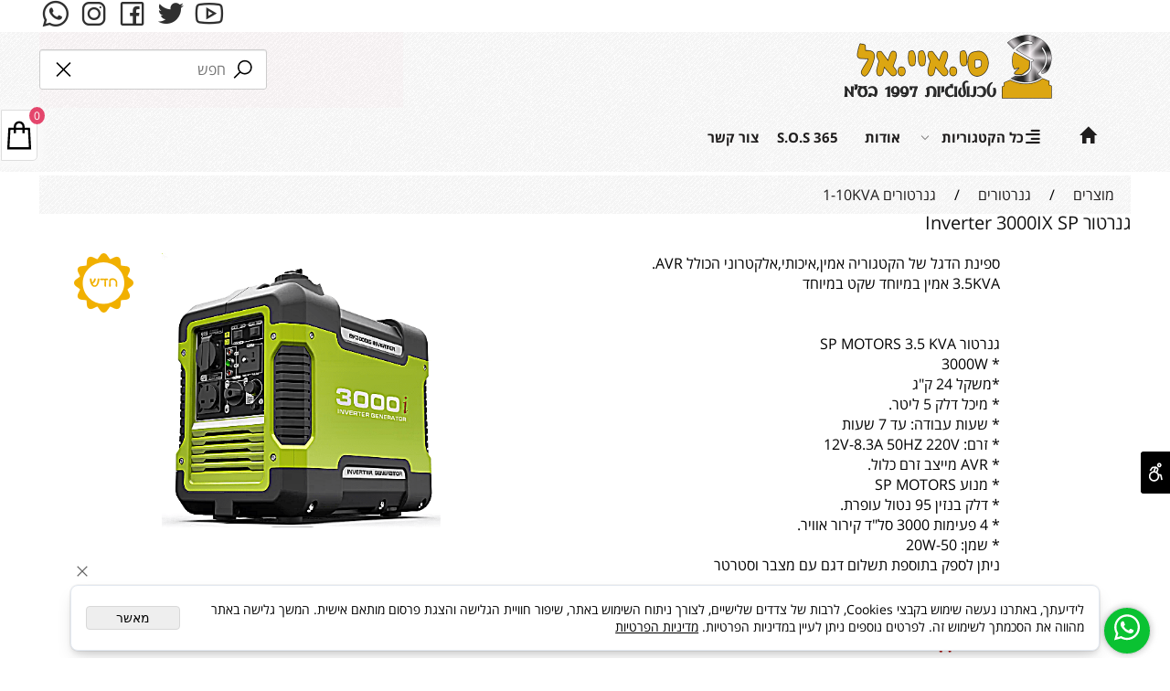

--- FILE ---
content_type: text/html
request_url: https://www.ciltec.co.il/Catalog.asp?Page=NewShowProd.asp&PRodID=2459209
body_size: 106813
content:
<!doctype html>
<html style="direction:rtl;" lang="he" >
<head>
    <meta charset="utf-8" />
    
    <meta name="viewport" content="width=device-width, initial-scale=1.0" />
    
            <meta name="theme-color" content="#2196f3">
            <title>גנרטור Inverter 3000IX SP</title>
            <meta name="description" content="ספינת הדגל של הקטגוריה אמין,איכותי,אלקטרוני הכולל AVR. 3.5KVA אמין במיוחד שקט במיוחד גנרטור SP MOTORS 3.5 KVA * 3000W *משקל 24 ק&quot;ג * מיכל דלק 5 ליטר. * שעות עבודה: עד 7 שעות * זרם: 12V-8.3A" />
            <meta property="og:title" content="גנרטור Inverter 3000IX SP" />
            <meta property="og:description" content="ספינת הדגל של הקטגוריה אמין,איכותי,אלקטרוני הכולל AVR. 3.5KVA אמין במיוחד שקט במיוחד גנרטור SP MOTORS 3.5 KVA * 3000W *משקל 24 ק&quot;ג * מיכל דלק 5 ליטר. * שעות עבודה: עד 7 שעות * זרם: 12V-8.3A" />
            <meta property="og:site_name" content="סי.איי.אל טכנולוגיות 1997 בע&#34;מ" />
            <meta property="og:url" content="https://www.ciltec.co.il/catalog.asp?page=newshowprod.asp&prodid=2459209" />
            <meta property="og:image" content="https://www.ciltec.co.il/Cat_484207_1068.png" />
            <meta property="og:type" content="product" />
            <base href="https://www.ciltec.co.il/">
  <script>
    (function () {
      var isMobile = window.matchMedia && window.matchMedia("(max-width: 768px)").matches;
      if (isMobile) document.documentElement.classList.add("SB_Body_Mobile_Mode");
      else document.documentElement.classList.add("SB_Body_Desktop_Mode");
    })();
  </script>

            
            <link rel="stylesheet" type="text/css" href="/src/css/template97.css" media="all">
            
            <link href="DolevStyle.css?v2=131" rel="stylesheet" type="text/css" media="all" />
            <link href="/src/css/SB_Fonts.css" rel="stylesheet" type="text/css" media="all" />
            <!-- SB_Google_Tag : Google Tag Manager --><script>(function(w,d,s,l,i){w[l]=w[l]||[];w[l].push({'gtm.start':new Date().getTime(),event:'gtm.js'});var f=d.getElementsByTagName(s)[0],j=d.createElement(s),dl=l!='dataLayer'?'&l='+l:'';j.async=true;j.src='https://www.googletagmanager.com/gtm.js?id='+i+dl;f.parentNode.insertBefore(j,f);})(window,document,'script','dataLayer','GTM-N5VZQ8N');</script><!-- End Google Tag Manager -->
        </head>
        
            <body  id="SB_BODY_MOBILE" class="SB_BODY SB_BODY_RTL  SB_Sticky_3 ">
                
                    <script src="/src/JavaScript/JQuery2024/jquery-3.7.1.min.js" type="text/javascript"></script>
                    <nav class="SB_Mobile_Header_Menu_TopPos_MA cssSb_ContainerFullWidth">
                                                                                                                                                                                                                                                                                                                                                                                                                                                                                                                                                                                                                                                                                                                                                                                                                                                                        <div class="container Css_Mobile_Menu"><ul class="sf-ma-ul sf-ma-ul-ToolBar"><li class="sf-ma-li sf-MA-Whatsapp" style="float:left;"><a num="0585552907" target="_blank" title="Whatsapp" href="#" aria-label="Whatsapp"><span class="sf-ma-li-Icon lab la-whatsapp" ></span></a></li><li class="sf-ma-li sf-MA-Instagram" style="float:left;"><a href="https://www.instagram.com/cil_1997/" target="_blank" title="Instagram" aria-label="אינסטגרם"><span class="sf-ma-li-Icon lab la-instagram" ></span></a></li><li class="sf-ma-li sf-MA-Facebook" style="float:left;"><a href="https://www.facebook.com/profile.php?id=100088579262860" target="_blank" title="Facebook" aria-label="פייסבוק"><span class="sf-ma-li-Icon lab la-facebook-square" ></span></a></li><li class="sf-ma-li sf-MA-Instagram" style="float:left;"><a href="" target="_blank" title="Instagram" aria-label="אינסטגרם"><span class="sf-ma-li-Icon lab la-twitter" ></span></a></li><li class="sf-ma-li sf-MA-Facebook" style="float:left;"><a href="" target="_blank" title="Facebook" aria-label="פייסבוק"><span class="sf-ma-li-Icon lab la-youtube" ></span></a></li></ul></div>
                                                                                                                                                                                                                                                                                                                                                                                                                                                                                                                                                                                                                                                                                                                                                                                                                                                                    </nav>
                                                                                                                                                                                                                                                                                                                                                                                                                                                                                                                                                                                                                                                                                                                                                                                                                                                                    <header class="SB_Mobile_Header_Cont cssSb_ContainerFullWidth">
                                                                                                                                                                                                                                                                                                                                                                                                                                                                                                                                                                                                                                                                                                                                                                                                                                                                        <div class="container Css_Mobile_Top" style="min-height: 40px;">
        <!-- SB_Content_Top -->
        
<!--Content--><div class="clsDnD_Container clsSB_HideDsktp" style="position: relative;">
<div class="row">
<div class="col-md-12">
<div class="SB_Text_Container SB_Text_Pad SB_Sort_Group_Fix_Nested_Container" spellcheck="false" dir="rtl"><p style="text-align: center;" class=""><a href="tel:08-9330799" style="font-weight: bold; font-size: 18px; color: #000000;" class=""> 08-9330799 </a> <span class="fa fa-phone" style="font-size: 22px; color: #464646;"> </span> <br><span class="fa fa-facebook-square" style="font-size: 22px; color: #464646;"> </span> <span class="fa fa-whatsapp" style="font-size: 22px; color: #464646;"> </span> <span class="fa fa-youtube-square" style="font-size: 22px; color: #464646;"> </span> <span class="fa fa-twitter-square" style="font-size: 22px; color: #464646;"> </span></p>
<p style="text-align: center;"><br></p>
<div class="SB_Img_Container_Inline SB_Fix103" style="width: 250px;" stylem="width: 250px; margin-left: auto; margin-right: auto; display: table;"><a href="http://ciltec.co.il/" class=""><img src="484207_184.png" id="84236" style="width: 250px;"></a></div></div>
</div>
</div>
</div>
<div class="clsDnD_Container SB_Elm_Active" id="SB_39309" style=""><div class="row">
            <div class="col-md-4 SB_Elm_MinHeight clsSB_HideMbl" style="padding: 0px 8px; height: 79.534px;">
                <div class="SB_Img_Container_Fix" style="margin: 0px auto 16px; width: 267px; height: 87px; display: table;">  
                    <img class="SB_clsImg" src="484207_707.png" style="max-width: 100%; width: 240px; height: auto;" width="240px" height="">
				</div>
            </div><div class="col-md-4 clsSB_HideMbl SB_Elm_MinHeight" style="padding: 0px 8px; height: 82.534px;">
                
            </div>
            <div class="col-md-4 SB_Elm_MinHeight clsSB_HideMbl" style="background:rgba(233, 30, 99, 0.016);padding:8px 0 0 0;" stylem="padding: 0px 8px; height: 35px;">
                <div class="SB_Text_Container SB_Text_Pad clsCatalogSearch" style="margin-top: 4px; bottom: 1px; height: 48px; width: 249px; float: left; display: inline-block;" stylem="margin-top: 4px; position: absolute; bottom: 1px; margin-left: auto; margin-right: auto; left: 0px; right: 0px;"><input class="clsCatalogSearch_Txt" type="text" placeholder="חפש"> &nbsp; &nbsp;</div>
            </div>
        </div></div><div class="clsDnD_Container" id="SB_38860"><div class="row" style="margin:16px 0px 16px 0px;">
            <div class="col-md-12 clsSB_HideMbl" style="padding: 0px 8px;">
               <div class="SB_Text_Container clsSB_HideMbl" style="padding: 0px 0px 16px;"><p><br></p></div>
            </div>
        </div></div>
<!--/Content-->  



<!-- /SB_Content_Top --></div>
                                                                                                                                                                                                                                                                                                                                                                                                                                                                                                                                                                                                                                                                                                                                                                                                                                                                    </header>
                                                                                                                                                                                                                                                                                                                                                                                                                                                                                                                                                                                                                                                                                                                                                                                                                                                                    
                                                                                                                                                                                                                                                                                                                                                                                                                                                                                                                                                                                                                                                                                                                                                                                                                                                                    <nav class="SB_Mobile_Header_Menu_TopPos cssSb_ContainerFullWidth">
                                                                                                                                                                                                                                                                                                                                                                                                                                                                                                                                                                                                                                                                                                                                                                                                                                                                        <div class="container Css_Mobile_Menu"><div class="sf-ma-ul-MobileMenu-DivConteiner"><ul class="sf-ma-ul sf-ma-ul-MobileMenu"><li class="sf-ma-li sf-ma-slide0" style="float:right;"><a class="sf-menu-mobile-btn0 sf-MA-OpenMenu" href="#" title="Menu" aria-label="Menu" onclick="javascript:return(false);"><span class="sf-ma-li-Icon sf-ma-li-Icon-SVG" ><svg xmlns="http://www.w3.org/2000/svg" viewBox="0 0 32 32"><path d="M 4 7 L 4 9 L 28 9 L 28 7 Z M 4 15 L 4 17 L 28 17 L 28 15 Z M 4 23 L 4 25 L 28 25 L 28 23 Z"/></svg></span></a></li><li class="sf-ma-li sf-MA-Search" style="float:left;"><a href="#" title="חפש" aria-label="חפש" onclick="javascript:return(false);"><span class="sf-ma-li-Icon sf-ma-li-Icon-SVG" ><svg xmlns="http://www.w3.org/2000/svg" viewBox="0 0 32 32"><path d="M 19 3 C 13.488281 3 9 7.488281 9 13 C 9 15.394531 9.839844 17.589844 11.25 19.3125 L 3.28125 27.28125 L 4.71875 28.71875 L 12.6875 20.75 C 14.410156 22.160156 16.605469 23 19 23 C 24.511719 23 29 18.511719 29 13 C 29 7.488281 24.511719 3 19 3 Z M 19 5 C 23.429688 5 27 8.570313 27 13 C 27 17.429688 23.429688 21 19 21 C 14.570313 21 11 17.429688 11 13 C 11 8.570313 14.570313 5 19 5 Z"/></svg></span></a></li><li class="sf-ma-li sf-MA-Phone" style="float:left;"><a href="tel:08-9330799" title="Phone" aria-label="Phone" num="08-9330799"><span class="sf-ma-li-Icon sf-ma-li-Icon-SVG" ><svg xmlns="http://www.w3.org/2000/svg" viewBox="0 0 32 32"><path d="M 8.65625 3 C 8.132813 3 7.617188 3.1875 7.1875 3.53125 L 7.125 3.5625 L 7.09375 3.59375 L 3.96875 6.8125 L 4 6.84375 C 3.035156 7.734375 2.738281 9.066406 3.15625 10.21875 C 3.160156 10.226563 3.152344 10.242188 3.15625 10.25 C 4.003906 12.675781 6.171875 17.359375 10.40625 21.59375 C 14.65625 25.84375 19.402344 27.925781 21.75 28.84375 L 21.78125 28.84375 C 22.996094 29.25 24.3125 28.960938 25.25 28.15625 L 28.40625 25 C 29.234375 24.171875 29.234375 22.734375 28.40625 21.90625 L 24.34375 17.84375 L 24.3125 17.78125 C 23.484375 16.953125 22.015625 16.953125 21.1875 17.78125 L 19.1875 19.78125 C 18.464844 19.433594 16.742188 18.542969 15.09375 16.96875 C 13.457031 15.40625 12.621094 13.609375 12.3125 12.90625 L 14.3125 10.90625 C 15.152344 10.066406 15.167969 8.667969 14.28125 7.84375 L 14.3125 7.8125 L 14.21875 7.71875 L 10.21875 3.59375 L 10.1875 3.5625 L 10.125 3.53125 C 9.695313 3.1875 9.179688 3 8.65625 3 Z M 8.65625 5 C 8.730469 5 8.804688 5.035156 8.875 5.09375 L 12.875 9.1875 L 12.96875 9.28125 C 12.960938 9.273438 13.027344 9.378906 12.90625 9.5 L 10.40625 12 L 9.9375 12.4375 L 10.15625 13.0625 C 10.15625 13.0625 11.304688 16.136719 13.71875 18.4375 L 13.9375 18.625 C 16.261719 20.746094 19 21.90625 19 21.90625 L 19.625 22.1875 L 22.59375 19.21875 C 22.765625 19.046875 22.734375 19.046875 22.90625 19.21875 L 27 23.3125 C 27.171875 23.484375 27.171875 23.421875 27 23.59375 L 23.9375 26.65625 C 23.476563 27.050781 22.988281 27.132813 22.40625 26.9375 C 20.140625 26.046875 15.738281 24.113281 11.8125 20.1875 C 7.855469 16.230469 5.789063 11.742188 5.03125 9.5625 C 4.878906 9.15625 4.988281 8.554688 5.34375 8.25 L 5.40625 8.1875 L 8.4375 5.09375 C 8.507813 5.035156 8.582031 5 8.65625 5 Z"/></svg></span></a></li></ul><div class="clsCatalogSearch sf-MA-Search-div"><input class="clsCatalogSearch_Txt" type="text" title="חפש" aria-label="חפש" placeholder="חפש" role="searchbox"><span class="clsCatalogSearch_Clear"><svg xmlns="http://www.w3.org/2000/svg" viewBox="0 0 32 32"><path d="M 7.21875 5.78125 L 5.78125 7.21875 L 14.5625 16 L 5.78125 24.78125 L 7.21875 26.21875 L 16 17.4375 L 24.78125 26.21875 L 26.21875 24.78125 L 17.4375 16 L 26.21875 7.21875 L 24.78125 5.78125 L 16 14.5625 Z"/></svg></span><span class="clsCatalogSearch_Icon"><svg xmlns="http://www.w3.org/2000/svg" viewBox="0 0 32 32"><path d="M 19 3 C 13.488281 3 9 7.488281 9 13 C 9 15.394531 9.839844 17.589844 11.25 19.3125 L 3.28125 27.28125 L 4.71875 28.71875 L 12.6875 20.75 C 14.410156 22.160156 16.605469 23 19 23 C 24.511719 23 29 18.511719 29 13 C 29 7.488281 24.511719 3 19 3 Z M 19 5 C 23.429688 5 27 8.570313 27 13 C 27 17.429688 23.429688 21 19 21 C 14.570313 21 11 17.429688 11 13 C 11 8.570313 14.570313 5 19 5 Z"/></svg></span></div></div><div id="SB_Menu_2307" class="cls_div_menu_h"><UL class="sf-menu sf-js-disable sf-menu-rtl  sf-h-2 " id="DDMenuTop"><LI id="LI_H_83192"><a href="https://www.ciltec.co.il/default.asp" target="_self" id="LI_A_83192" class="sf-a"><span class="sf-li-Icon glyphicon glyphicon-home" ></span>&nbsp;</a></LI><LI id="LI_H_82482"><a href="" target="_self" id="LI_A_82482" class="sf-a"><span class="sf-li-Icon fa fa-align-right" ></span>כל הקטגוריות</a><UL isFirstUL="1"><LI id="LI_H_83188"><a href="https://www.ciltec.co.il/page8.asp" target="_self" class="sf-a">גנרטורים</a><UL isFirstUL="0"><LI id="LI_H_83190"><a href="https://www.ciltec.co.il/catalog.asp?t1=2&t2=2" target="_self" class="sf-a">גנרטורים 11-100KVA</a></LI><LI id="LI_H_83189"><a href="https://www.ciltec.co.il/catalog.asp?t1=2&t2=1" target="_self" id="LI_A_83189" class="sf-a">גנרטורים 1-10KVA</a></LI><LI id="LI_H_83220"><a href="https://www.ciltec.co.il/catalog.asp?t1=2&t2=3" target="_self" id="LI_A_83220" class="sf-a">גנרטורים 110-200KVA</a></LI><LI id="LI_H_83222"><a href="https://www.ciltec.co.il/catalog.asp?t1=2&t2=6" target="_self" id="LI_A_83222" class="sf-a">גנרטורים מציאות/משומשים</a></LI><LI id="LI_H_86094"><a href="https://www.ciltec.co.il/catalog.asp?t1=2&t2=7" target="_self" id="LI_A_86094" class="sf-a">גנרטורים PLUG IN</a></LI></UL></LI><LI id="LI_H_247690"><a href="https://www.ciltec.co.il/catalog.asp?t1=14&t2=1" target="_self" id="LI_A_247690" class="sf-a">תחנות כוח ניידות ואגירת אנרגיה</a></LI><LI id="LI_H_83873"><a href="https://www.ciltec.co.il/catalog.asp?t1=11&t2=1" target="_self" id="LI_A_83873" class="sf-a">מצברים תעשייתים פריקה עמוקה</a><UL isFirstUL="0"><LI id="LI_H_83872"><a href="https://www.ciltec.co.il/catalog.asp?t1=11&t2=1" target="_self" class="sf-a">מצברים תעשייתים פריקה עמוקה</a></LI></UL></LI><LI id="LI_H_83200"><a href="https://www.ciltec.co.il/page4.asp" target="_self" id="LI_A_83200" class="sf-a">אנרגיה סולארית מתחדשת</a><UL isFirstUL="0"><LI id="LI_H_83201"><a href="https://www.ciltec.co.il/catalog.asp?t1=5&t2=1" target="_self" class="sf-a">מערכות סולאריות לתאורה מקומית</a></LI><LI id="LI_H_83202"><a href="https://www.ciltec.co.il/catalog.asp?t1=5&t2=2" target="_self" id="LI_A_83202" class="sf-a">מערכות סולאריות משולבות לחשמל ותאורה</a></LI><LI id="LI_H_83834"><a href="https://www.ciltec.co.il/page7.asp" target="_self" id="LI_A_83834" class="sf-a">רכיבים,פאנלים,מצברים ובקרים</a></LI><LI id="LI_H_83205"><a href="https://www.ciltec.co.il/catalog.asp?t1=5&t2=3" target="_self" id="LI_A_83205" class="sf-a">תאורת רחוב סולארית</a></LI><LI id="LI_H_83203"><a href="https://www.ciltec.co.il/catalog.asp?t1=5&t2=5" target="_self" id="LI_A_83203" class="sf-a">נורות וגופי תאורה לד</a></LI><LI id="LI_H_137105"><a href="https://www.ciltec.co.il/catalog.asp?t1=5&t2=10" target="_self" id="LI_A_137105" class="sf-a">מטעני מצברים</a></LI></UL></LI><LI id="LI_H_83194"><a href="https://www.ciltec.co.il/page6.asp" target="_self" id="LI_A_83194" class="sf-a">מאגרי דלק ומערכות תדלוק</a><UL isFirstUL="0"><LI id="LI_H_83195"><a href="https://www.ciltec.co.il/catalog.asp?t1=4&t2=1" target="_self" class="sf-a">מיכלי סולר ניידים</a></LI><LI id="LI_H_83199"><a href="https://www.ciltec.co.il/catalog.asp?t1=4&t2=2" target="_self" id="LI_A_83199" class="sf-a">מיכלי סולר נייחים</a></LI><LI id="LI_H_83197"><a href="https://www.ciltec.co.il/catalog.asp?t1=4&t2=5" target="_self" id="LI_A_83197" class="sf-a">מיכלים וציוד תדלוק לאוריאה</a></LI><LI id="LI_H_83196"><a href="https://www.ciltec.co.il/catalog.asp?t1=4&t2=4" target="_self" id="LI_A_83196" class="sf-a">משאבות תדלוק ואביזרים</a></LI><LI id="LI_H_83198"><a href="https://www.ciltec.co.il/catalog.asp?t1=4&t2=3" target="_self" id="LI_A_83198" class="sf-a">עמדות תדלוק פרטיות</a></LI><LI id="LI_H_111351"><a href="https://www.ciltec.co.il/catalog.asp?t1=4&t2=6" target="_self" id="LI_A_111351" class="sf-a">ג'ריקנים וג'ריקנים מוגני פיצוץ</a></LI></UL></LI><LI id="LI_H_169260"><a href="https://www.ciltec.co.il/page15.asp" target="_self" id="LI_A_169260" class="sf-a">עמדות טעינה לרכב חשמלי</a><UL isFirstUL="0"><LI id="LI_H_169261"><a href="https://www.ciltec.co.il/catalog.asp?t1=13&t2=2" target="_self" class="sf-a">עמדות טעינה AC</a></LI><LI id="LI_H_169262"><a href="https://www.ciltec.co.il/catalog.asp?t1=13&t2=3" target="_self" id="LI_A_169262" class="sf-a">עמדות טעינה DC</a></LI><LI id="LI_H_169263"><a href="https://www.ciltec.co.il/catalog.asp?t1=13&t2=4" target="_self" id="LI_A_169263" class="sf-a">מטענים ניידים וכבלים לטעינה</a></LI><LI id="LI_H_169264"><a href="https://www.ciltec.co.il/catalog.asp?t1=13&t2=5" target="_self" id="LI_A_169264" class="sf-a">אביזרים להתקנה וחניה</a></LI><LI id="LI_H_205243"><a href="https://www.ciltec.co.il/catalog.asp?t1=13&t2=6" target="_self" id="LI_A_205243" class="sf-a">ציוד למוסכים לרכב חשמלי</a></LI><LI id="LI_H_205244"><a href="https://www.ciltec.co.il/catalog.asp?t1=13&t2=7" target="_self" id="LI_A_205244" class="sf-a">עמדות טעינה מסחריות</a></LI><LI id="LI_H_169265"><a href="https://www.ciltec.co.il/page16.asp" target="_self" id="LI_A_169265" class="sf-a">מערכות טעינה שאלות ותשובות</a></LI><LI id="LI_H_179540"><a href="https://www.ciltec.co.il/page18.asp" target="_self" id="LI_A_179540" class="sf-a">מידע בהתאם לסוג רכב</a></LI></UL></LI><LI id="LI_H_83211"><a href="https://www.ciltec.co.il/page9.asp" target="_self" id="LI_A_83211" class="sf-a">משאבות</a><UL isFirstUL="0"><LI id="LI_H_83212"><a href="https://www.ciltec.co.il/catalog.asp?t1=6&t2=1" target="_self" class="sf-a">משאבות חשמליות למים ושאיבת הצפות</a></LI><LI id="LI_H_83223"><a href="https://www.ciltec.co.il/catalog.asp?t1=6&t2=4" target="_self" id="LI_A_83223" class="sf-a">משאבות DC מקצועיות</a></LI><LI id="LI_H_83225"><a href="https://www.ciltec.co.il/catalog.asp?t1=6&t2=2" target="_self" id="LI_A_83225" class="sf-a">משאבות מים בנזין סולר</a></LI><LI id="LI_H_83209"><a href="https://www.ciltec.co.il/catalog.asp?t1=7&t2=1" target="_self" id="LI_A_83209" class="sf-a">משאבות כיבוי אש</a></LI></UL></LI><LI id="LI_H_86428"><a href="https://www.ciltec.co.il/catalog.asp?t1=8&t2=1" target="_self" id="LI_A_86428" class="sf-a">נגררים יעודיים</a></LI><LI id="LI_H_83207"><a href="https://www.ciltec.co.il/catalog.asp?t1=9&t2=1" target="_self" id="LI_A_83207" class="sf-a">מגדלי תאורה</a></LI><LI id="LI_H_83210"><a href="https://www.ciltec.co.il/catalog.asp?t1=10&t2=1" target="_self" id="LI_A_83210" class="sf-a">מהבהבים וכריזה לרכב</a></LI><LI id="LI_H_136411"><a href="https://www.ciltec.co.il/catalog.asp?t1=12&t2=1" target="_self" id="LI_A_136411" class="sf-a">מאספות הזמנות ושינוע</a></LI><LI id="LI_H_264865"><a href="https://www.ciltec.co.il/catalog.asp?t1=15&t2=1" target="_self" id="LI_A_264865" class="sf-a">כלי עבודה מקצועיים</a></LI><LI id="LI_H_87094"><a href="https://www.ciltec.co.il/page10.asp" target="_self" id="LI_A_87094" class="sf-a">תיק עבודות חלקי - להתרשמותכם</a></LI></UL></LI><LI id="LI_H_82479"><a href="https://www.ciltec.co.il/page2.asp" target="_self" id="LI_A_82479" class="sf-a">אודות</a></LI><LI id="LI_H_82481"><a href="https://sos365.co.il/catalog.asp" target="_self" id="LI_A_82481" class="sf-a">S.O.S 365</a></LI><LI id="LI_H_82480"><a href="https://www.ciltec.co.il/page1.asp" target="_self" id="LI_A_82480" class="sf-a">צור קשר</a></LI></UL></div></div>
                                                                                                                                                                                                                                                                                                                                                                                                                                                                                                                                                                                                                                                                                                                                                                                                                                                                    </nav>
                                                                                                                                                                                                                                                                                                                                                                                                                                                                                                                                                                                                                                                                                                                                                                                                                                                                    
                                                                                                                                                                                                                                                                                                                                                                                                                                                                                                                                                                                                                                                                                                                                                                                                                                                                    <!--[if lt IE 9]><style type="text/css">.container{width:1200px;}</style><![endif]-->
                                                                                                                                                                                                                                                                                                                                                                                                                                                                                                                                                                                                                                                                                                                                                                                                                                                                    <style>
                                                                                                                                                                                                                                                                                                                                                                                                                                                                                                                                                                                                                                                                                                                                                                                                                                                                        .Css_Mobile_Top, .Css_Mobile_Header2, .SB_Mobile_Menu_Container, .cls_SB_RMenu, .Css_Mobile_PageContent, .SB_Mobile_LMenu_Container, .Css_Mobile_Footer {
                                                                                                                                                                                                                                                                                                                                                                                                                                                                                                                                                                                                                                                                                                                                                                                                                                                                            position: relative;
                                                                                                                                                                                                                                                                                                                                                                                                                                                                                                                                                                                                                                                                                                                                                                                                                                                                        }

                                                                                                                                                                                                                                                                                                                                                                                                                                                                                                                                                                                                                                                                                                                                                                                                                                                                        @media (min-width: 768px) and (max-width:1200px) {
                                                                                                                                                                                                                                                                                                                                                                                                                                                                                                                                                                                                                                                                                                                                                                                                                                                                            HTML {
                                                                                                                                                                                                                                                                                                                                                                                                                                                                                                                                                                                                                                                                                                                                                                                                                                                                                width: 1200px !important;
                                                                                                                                                                                                                                                                                                                                                                                                                                                                                                                                                                                                                                                                                                                                                                                                                                                                            }
                                                                                                                                                                                                                                                                                                                                                                                                                                                                                                                                                                                                                                                                                                                                                                                                                                                                        }

                                                                                                                                                                                                                                                                                                                                                                                                                                                                                                                                                                                                                                                                                                                                                                                                                                                                        @media (max-width:1200px) {
                                                                                                                                                                                                                                                                                                                                                                                                                                                                                                                                                                                                                                                                                                                                                                                                                                                                            .clsBG_Fullwidth {
                                                                                                                                                                                                                                                                                                                                                                                                                                                                                                                                                                                                                                                                                                                                                                                                                                                                                width: 100% !important;
                                                                                                                                                                                                                                                                                                                                                                                                                                                                                                                                                                                                                                                                                                                                                                                                                                                                                margin-left: auto !important;
                                                                                                                                                                                                                                                                                                                                                                                                                                                                                                                                                                                                                                                                                                                                                                                                                                                                                margin-right: auto !important;
                                                                                                                                                                                                                                                                                                                                                                                                                                                                                                                                                                                                                                                                                                                                                                                                                                                                            }
                                                                                                                                                                                                                                                                                                                                                                                                                                                                                                                                                                                                                                                                                                                                                                                                                                                                        }

                                                                                                                                                                                                                                                                                                                                                                                                                                                                                                                                                                                                                                                                                                                                                                                                                                                                        @media (min-width: 768px) {
                                                                                                                                                                                                                                                                                                                                                                                                                                                                                                                                                                                                                                                                                                                                                                                                                                                                            .container:not(Css_Mobile_Top) {
                                                                                                                                                                                                                                                                                                                                                                                                                                                                                                                                                                                                                                                                                                                                                                                                                                                                                width: 1200px;
                                                                                                                                                                                                                                                                                                                                                                                                                                                                                                                                                                                                                                                                                                                                                                                                                                                                            }
                                                                                                                                                                                                                                                                                                                                                                                                                                                                                                                                                                                                                                                                                                                                                                                                                                                                        }

                                                                                                                                                                                                                                                                                                                                                                                                                                                                                                                                                                                                                                                                                                                                                                                                                                                                        .SB_Mobile_Menu_Container {
                                                                                                                                                                                                                                                                                                                                                                                                                                                                                                                                                                                                                                                                                                                                                                                                                                                                            width: 0px;
                                                                                                                                                                                                                                                                                                                                                                                                                                                                                                                                                                                                                                                                                                                                                                                                                                                                            min-height: 40px;
                                                                                                                                                                                                                                                                                                                                                                                                                                                                                                                                                                                                                                                                                                                                                                                                                                                                        }

                                                                                                                                                                                                                                                                                                                                                                                                                                                                                                                                                                                                                                                                                                                                                                                                                                                                        .Css_Mobile_PageContent {
                                                                                                                                                                                                                                                                                                                                                                                                                                                                                                                                                                                                                                                                                                                                                                                                                                                                            width: 1200px;
                                                                                                                                                                                                                                                                                                                                                                                                                                                                                                                                                                                                                                                                                                                                                                                                                                                                            min-height: 40px;
                                                                                                                                                                                                                                                                                                                                                                                                                                                                                                                                                                                                                                                                                                                                                                                                                                                                        }

                                                                                                                                                                                                                                                                                                                                                                                                                                                                                                                                                                                                                                                                                                                                                                                                                                                                        .SB_Mobile_LMenu_Container {
                                                                                                                                                                                                                                                                                                                                                                                                                                                                                                                                                                                                                                                                                                                                                                                                                                                                            width: 0px;
                                                                                                                                                                                                                                                                                                                                                                                                                                                                                                                                                                                                                                                                                                                                                                                                                                                                            min-height: 40px;
                                                                                                                                                                                                                                                                                                                                                                                                                                                                                                                                                                                                                                                                                                                                                                                                                                                                        }

                                                                                                                                                                                                                                                                                                                                                                                                                                                                                                                                                                                                                                                                                                                                                                                                                                                                        .clsSBPageWidth {
                                                                                                                                                                                                                                                                                                                                                                                                                                                                                                                                                                                                                                                                                                                                                                                                                                                                            max-width: 1200px !important;
                                                                                                                                                                                                                                                                                                                                                                                                                                                                                                                                                                                                                                                                                                                                                                                                                                                                            margin: 0px auto;
                                                                                                                                                                                                                                                                                                                                                                                                                                                                                                                                                                                                                                                                                                                                                                                                                                                                        }
                                                                                                                                                                                                                                                                                                                                                                                                                                                                                                                                                                                                                                                                                                                                                                                                                                                                    </style>
                                                                                                                                                                                                                                                                                                                                                                                                                                                                                                                                                                                                                                                                                                                                                                                                                                                                    <style> .SB_Mobile_Menu_Container,.Css_Mobile_PageContent,.SB_Mobile_LMenu_Container {float:right;}  </style>
                                                                                                                                                                                                                                                                                                                                                                                                                                                                                                                                                                                                                                                                                                                                                                                                                                                                    <div class="SB_Mobile_Page_Container cssSb_ContainerFullWidth">
                                                                                                                                                                                                                                                                                                                                                                                                                                                                                                                                                                                                                                                                                                                                                                                                                                                                        <div class="container SB_Mobile_Page_Container_Table">
                                                                                                                                                                                                                                                                                                                                                                                                                                                                                                                                                                                                                                                                                                                                                                                                                                                                            <div class="row SB_Row_PageContent">
                                                                                                                                                                                                                                                                                                                                                                                                                                                                                                                                                                                                                                                                                                                                                                                                                                                                                
                                                                                                                                                                                                                                                                                                                                                                                                                                                                                                                                                                                                                                                                                                                                                                                                                                                                                <main class="Css_Mobile_PageContent col-md" tabindex="0">
                                                                                                                                                                                                                                                                                                                                                                                                                                                                                                                                                                                                                                                                                                                                                                                                                                                                                    
                                                                                                                                                                                                                                                                                                                                                                                                                                                                                                                                                                                                                                                                                                                                                                                                                                                                                    <!-- SB_Content_Page -->
                                                                                                                                                                                                                                                                                                                                                                                                                                                                                                                                                                                                                                                                                                                                                                                                                                                                                    <!-- step 4 -->
                                                                                                                                                                                                                                                                                                                                                                                                                                                                                                                                                                                                                                                                                                                                                                                                                                                                                                                                                                            
<!--Content-->
<div class="clsDnD_Container"><div class="row"><div class="col-md-12"><div class="SB_C_FlashGallery" sb_id="484207" gallerytype="1" galleryid="0" style="width:100%;"></div><div class="SB_Text_Container" spellcheck="false" dir="rtl" tabindex="0" style=""></div></div></div></div><!--/Content-->
<!-- SB_Catalog_Description --><!-- /SB_Catalog_Description -->
<!-- SB_Content_Catalog_Top --><!--Content--><!--/Content--><!-- /SB_Content_Catalog_Top -->
    <script type="text/javascript">
        var j_GCat_IsInventoryManage = '0';
        var j_GCat_IsNoInventoryHideOrderBtn = '0';
        var j_LangOutOfStock = 'אזל במלאי';
        var j_LangYouMustChoose = 'עליך לבחור';
        var j_LangYouMustFillInText = 'עליך למלא מלל ב';
        var j_GCat_Is_FB_Pixel = '0';
        var j_GCat_Is_Google_AdWords = '0';
        var j_GCat_Google_AdWords_TRACKING_ID = '';
        var j_GCat_T1 = '0';
        var j_GCat_T2 = '0';
        var j_GCat_PicID = '2459209';
        var j_GCat_Is_Cash_Specials = '0';
		var j_GsbLang = '0';
        var j_LangAddToWishlist = 'הוסף לרשימת המשאלות';

        //Assaf 10022025 
        var j_LangAddToCartTitle = "הוסף לסל";
        var j_LangQuickViewTitle = "צפייה מהירה";
        var j_LangAddToFavoritesTitle = "הוספה למועדפים";

		//Ruth 02062022
        var j_GCat_CurrencyExchangeRateShekel = '0';
        var j_GCat_CurrencyExchangeRateDollar = '0';
        var j_GCat_CurrencyExchangeRateEuro = '0';
        var j_GCat_CurrencyExchangeRateRuble = '0';
        var j_GCat_Money = '1';
       // var LocGCat_IsShoppingCartInPage = "1";
        // var LocGCat_IsAddToBasketOnSearch = "0"; 


    </script>   
    
    <div>
        
			<ol itemscope itemtype="https://schema.org/BreadcrumbList" class="SB_breadcrumb">
			<li itemprop="itemListElement" itemscope itemtype="https://schema.org/ListItem"><a itemscope itemtype="https://schema.org/Thing" itemprop="item" itemid="https://www.ciltec.co.il/" href="https://www.ciltec.co.il/"><span itemprop="name">מוצרים</span></a>
            <meta itemprop="position" content="1" /></li>
            
			<li aria-hidden="true">/</li>
			<li itemprop="itemListElement" itemscope itemtype="https://schema.org/ListItem"><a itemscope itemtype="https://schema.org/Thing" itemprop="item" itemid="https://www.ciltec.co.il/catalog.asp?t1=2" href="https://www.ciltec.co.il/catalog.asp?t1=2"><span itemprop="name">גנרטורים</span></a>
            <meta itemprop="position" content="2"/></li>
			
				<li aria-hidden="true">/</li>
				<li itemprop="itemListElement" itemscope itemtype="https://schema.org/ListItem"><a itemscope itemtype="https://schema.org/Thing" itemprop="item" itemid="https://www.ciltec.co.il/catalog.asp?t1=2&t2=1" href="https://www.ciltec.co.il/catalog.asp?t1=2&t2=1"><span itemprop="name">גנרטורים 1-10KVA</span></a>
                <meta itemprop="position" content="3"/></li>            
            </ol>
    </div>
    <link rel="stylesheet" href="/src/GalleryJS/Gallery5/css/lightbox.css" type="text/css" />
<script type="text/javascript" src="/src/GalleryJS/Gallery5/js/lightbox.js"></script>

<div id="div_FrmCatalog_9">
<div 
        target="frmShoppingCart" action="catalog.asp?page=NewShoping.asp&Action=ADD&IsCatalogAjax=1" iscatalogajax="1"
         method="post" id="FrmCatalog" name="FrmCatalog" class="cssFrmCatalog cssFrmCatalog_ProductPage clsSB_Product_Form " style="padding: 0px; margin: 0px; display: inline;">
        <span itemscope itemtype="https://schema.org/Product">
            
            <input type="hidden" id="PicID" name="PicID" value="2459209" />
            <input type="hidden" id="Price" name="Price"  value="4,589" />
            <input type="hidden" id="Special" name="Special" value="0" />
            <input type="hidden" id="money" name="money" value="₪" />
            <input type="hidden" id="PicD" name="PicD" value="גנרטור Inverter 3000IX SP" />
            <input type="hidden" id="MaxQuantityPerOrder" name="MaxQuantityPerOrder" value="0" />
            <input type="hidden" id="IsShowQuickBuyButton" name="IsShowQuickBuyButton" value="0" />
            <input type="hidden" id="IsDedicatedUrlForEachProductVariation" name="IsDedicatedUrlForEachProductVariation" value="0" />

            
            <meta itemprop="url" content="https://www.ciltec.co.il/catalog.asp?page=newshowprod.asp&prodid=2459209" />
            
            <span itemprop="offers" itemscope itemtype="https://schema.org/Offer">
                <meta itemprop="price" content="4589" />
                <meta itemprop="priceCurrency" content="ILS" />

                
                <meta itemprop="availability" content="https://schema.org/InStock" />
                
                <meta itemprop="priceValidUntil" content="26/01/2028 11:34:38" />
                <meta itemprop="itemCondition" content="https://schema.org/NewCondition" />
                
            </span>


            <div class="CssCatProductAdjusted_product"><div class="CssCatProductAdjusted_top"><h1 class="CssCatProductAdjusted_header"><span itemprop="name">גנרטור Inverter 3000IX SP</span></h1></div><div id="CssCatProductAdjusted_PicturesArea" class="CssCatProductAdjusted_FloatRight"><div class="CssCatProductAdjusted_BigPic"><div class="CssCatProductAdjusted_status"><img src="/src/SalesIcons/sale_icon_11.png" class="salesIcon" loading="lazy" alt="Operation Tag" /></div>  <a href="Cat_484207_1068.png" itemprop="image" rel="lightbox[roadtrip]" class="CatIMG_PictureBig_Clean_Link"><img src="Cat_484207_1068.png" class="CatIMG_PictureBig_Clean" alt="גנרטור Inverter 3000IX SP" orig_big_src="Cat_484207_1068.png"><div id="CatIMG_PictureBig_Clean_Desc"></div></a></div><div class="CssCatProductAdjusted_MorePics"></div></div><div id="CssCatProductAdjusted_TextArea" class="CssCatProductAdjusted_FloatLeft"><div class="CssCatProductAdjusted_PicDesc"><span itemprop="description"><!-- SB_Content_ProductDescription_Short --><!--Content--><div style="-webkit-font-smoothing: antialiased; -webkit-tap-highlight-color: rgba(0, 0, 0, 0); background-color: #ffffff;">ספינת הדגל של הקטגוריה אמין,איכותי,אלקטרוני הכולל AVR.</div>
<div style="-webkit-font-smoothing: antialiased; -webkit-tap-highlight-color: rgba(0, 0, 0, 0); background-color: #ffffff;">3.5KVA אמין במיוחד שקט במיוחד</div>
<div style="-webkit-font-smoothing: antialiased; -webkit-tap-highlight-color: rgba(0, 0, 0, 0); background-color: #ffffff;">&nbsp;</div>
<div style="-webkit-font-smoothing: antialiased; -webkit-tap-highlight-color: rgba(0, 0, 0, 0); background-color: #ffffff;">&nbsp;</div>
<div style="-webkit-font-smoothing: antialiased; -webkit-tap-highlight-color: rgba(0, 0, 0, 0); background-color: #ffffff;">גנרטור SP MOTORS 3.5 KVA&nbsp;<br>* 3000W<br>*משקל 24 ק"ג<br>* מיכל דלק 5 ליטר.<br>* שעות עבודה: עד 7 שעות&nbsp;<br>* זרם: 12V-8.3A 50HZ 220V<br>* AVR מייצב זרם כלול.<br>* מנוע SP MOTORS&nbsp;<br>* דלק בנזין 95 נטול עופרת.&nbsp;<br>* 4 פעימות 3000 סל"ד קירור אוויר.<br>* שמן: 20W-50</div>
<div style="-webkit-font-smoothing: antialiased; -webkit-tap-highlight-color: rgba(0, 0, 0, 0); background-color: #ffffff;"></div>
<div style="-webkit-font-smoothing: antialiased; -webkit-tap-highlight-color: rgba(0, 0, 0, 0); background-color: #ffffff;">ניתן לספק בתוספת תשלום דגם עם מצבר וסטרטר</div>
<div style="-webkit-font-smoothing: antialiased; -webkit-tap-highlight-color: rgba(0, 0, 0, 0); background-color: #ffffff;"><br></div>
<div style="-webkit-font-smoothing: antialiased; -webkit-tap-highlight-color: rgba(0, 0, 0, 0); background-color: #ffffff;"><img src="484207_1276.webp" id="99934" width="121" height="65"><br><br>יבואנים: סי.איי.אל טכנולוגיות 1997 בע"מ</div><!--/Content--><!-- /SB_Content_ProductDescription_Short --></span></div><div class="CssCatProductAdjusted_FilterProperties"></div><div class="CssCatProductAdjusted_Makat"><span tabindex="0" class="CAT_Text">מק"ט:</span>  <span tabindex="0" class="CAT_Values" itemprop="sku">986600</span></div><div class="CssCatProductAdjusted_Inventory"></div><div class="CssCatProductAdjusted_InventoryDesc"></div><div class="CssCatProductAdjusted_Delivery"> <span class="CAT_Shipping_0" style="display:none;">0</span>  </div><div class="CssCatProductAdjusted_Price_Container"><div class="CssCatProductAdjusted_Price"><span tabindex="0" class="CAT_Text">מחיר: </span>  <span tabindex="0" class="CAT_Currency">₪</span><span tabindex="0" class="CAT_Values">4,589</span>  <span class="CAT_Text2 CssCatProductAdjusted_PriceSpecialDescription" tabindex="0"> </span></div><div class="CssCatProductAdjusted_PriceSpecial">    </div></div><div class="CssCatProductAdjusted_QuantityMeasureUnits"><span class="CssCatProductAdjusted_Quantity">כמות<INPUT dir="ltr" type="text" id="Count" name="Count" value="1" size="1" class="BasketInputBox clsCatProductCount"  maxQuantity="999999" IsInventoryManage="0"  PhaseCounter="1" DefaultCount="1"  maxlength="5" MaxQuantityPerOrder="0"  aria-label="כמות לרכישה"  /> </span><span class="CssCatProductAdjusted_MeasureUnits"></span></div><div class="CssCatProductAdjusted_AddToBasket"><a id="BtnAddToBasket_Anchor" name="BtnAddToBasket_Anchor" class="CSS_BtnAddToBasket_Anchor" onclick="javascript:funcCatalog_Submit(this,1);return false;" ><span class="CAT_BtnAddToBasket_Anchor_Text">הוסף לסל</span><span class="CAT_BtnAddToBasket_Anchor_Icon" style="position: relative;"></span></a></div><div class="CssCatProductDescription_Tabs_Bottom"><div class="SB_Cat_Tabs tab-pane" RowID="0"></div></div>  <div id="div_CatProductAdjusted_SocialNetworks" class="CssCatProductAdjusted_SocialNetworks"><a class="clsProductSocial_fb clsProductSocial_a" href="https://www.facebook.com/sharer/sharer.php?u=https%3A%2F%2Fwww%2Eciltec%2Eco%2Eil%2FCatalog%2Easp%3FPage%3DNewShowProd%2Easp%26PRodID%3D2459209" rel="nofollow" target="_blank"><svg id="clsSocialIcon-Facebook" enable-background="new 0 0 512 512" viewBox="0 0 512 512" xmlns="http://www.w3.org/2000/svg"><g><path d="m191.844 511.5v-223.125h-68.313v-100.375h69.875v-83.063s3.188-104.625 92.813-105.438h99.75v98.501h-61.875s-26.125 0-26.125 29.438v62.313h89.5l-10.75 100.313h-77.188v221.436z"/></g></svg></a><a class="clsProductSocial_twitter clsProductSocial_a" href="https://x.com/share?url=%D7%92%D7%A0%D7%A8%D7%98%D7%95%D7%A8+Inverter+3000IX+SP%20https%3A%2F%2Fwww%2Eciltec%2Eco%2Eil%2FCatalog%2Easp%3FPage%3DNewShowProd%2Easp%26PRodID%3D2459209" rel="nofollow" target="_blank"><svg id="clsSocialIcon-X" enable-background="new 0 0 1226.37 1226.37" viewBox="0 0 1226.37 1226.37" xmlns="http://www.w3.org/2000/svg"><path d="m727.348 519.284 446.727-519.284h-105.86l-387.893 450.887-309.809-450.887h-357.328l468.492 681.821-468.492 544.549h105.866l409.625-476.152 327.181 476.152h357.328l-485.863-707.086zm-144.998 168.544-47.468-67.894-377.686-540.24h162.604l304.797 435.991 47.468 67.894 396.2 566.721h-162.604l-323.311-462.446z"/><g/><g/><g/><g/><g/><g/><g/><g/><g/><g/><g/><g/><g/><g/><g/></svg></a><a class="clsProductSocial_mail clsProductSocial_a" href="mailto:?Subject=גנרטור Inverter 3000IX SP&body=https%3A%2F%2Fwww%2Eciltec%2Eco%2Eil%2FCatalog%2Easp%3FPage%3DNewShowProd%2Easp%26PRodID%3D2459209" rel="nofollow" target="_blank"><svg id="clsSocialIcon-Mail" enable-background="new 0 0 512 512" viewBox="0 0 512 512" xmlns="http://www.w3.org/2000/svg"><path d="m298.789 313.693c-12.738 8.492-27.534 12.981-42.789 12.981-15.254 0-30.05-4.489-42.788-12.981l-209.803-139.873c-1.164-.776-2.298-1.585-3.409-2.417v229.197c0 26.278 21.325 47.133 47.133 47.133h417.733c26.278 0 47.133-21.325 47.133-47.133v-229.198c-1.113.834-2.249 1.645-3.416 2.422z"/><path d="m20.05 148.858 209.803 139.874c7.942 5.295 17.044 7.942 26.146 7.942 9.103 0 18.206-2.648 26.148-7.942l209.803-139.874c12.555-8.365 20.05-22.365 20.05-37.475 0-25.981-21.137-47.117-47.117-47.117h-417.766c-25.98.001-47.117 21.137-47.117 47.142 0 15.085 7.496 29.085 20.05 37.45z"/></svg></a><a class="clsProductSocial_whatsapp clsProductSocial_a" href="https://api.whatsapp.com/send?text=%D7%92%D7%A0%D7%A8%D7%98%D7%95%D7%A8+Inverter+3000IX+SP%20https%3A%2F%2Fwww%2Eciltec%2Eco%2Eil%2FCatalog%2Easp%3FPage%3DNewShowProd%2Easp%26PRodID%3D2459209" rel="nofollow" target="_blank"><svg id="clsSocialIcon-Whatsapp" viewBox="0 0 512 512" xmlns="http://www.w3.org/2000/svg"><path d="m435.921875 74.351562c-48.097656-47.917968-112.082031-74.3242182-180.179687-74.351562-67.945313 0-132.03125 26.382812-180.445313 74.289062-48.5 47.988282-75.234375 111.761719-75.296875 179.339844v.078125.046875c.0078125 40.902344 10.753906 82.164063 31.152344 119.828125l-30.453125 138.417969 140.011719-31.847656c35.460937 17.871094 75.027343 27.292968 114.933593 27.308594h.101563c67.933594 0 132.019531-26.386719 180.441406-74.296876 48.542969-48.027343 75.289062-111.71875 75.320312-179.339843.019532-67.144531-26.820312-130.882813-75.585937-179.472657zm-180.179687 393.148438h-.089844c-35.832032-.015625-71.335938-9.011719-102.667969-26.023438l-6.621094-3.59375-93.101562 21.175782 20.222656-91.90625-3.898437-6.722656c-19.382813-33.425782-29.625-70.324219-29.625-106.71875.074218-117.800782 96.863281-213.75 215.773437-213.75 57.445313.023437 111.421875 22.292968 151.984375 62.699218 41.175781 41.03125 63.84375 94.710938 63.824219 151.152344-.046875 117.828125-96.855469 213.6875-215.800781 213.6875zm0 0"/><path d="m186.152344 141.863281h-11.210938c-3.902344 0-10.238281 1.460938-15.597656 7.292969-5.363281 5.835938-20.476562 19.941406-20.476562 48.628906s20.964843 56.40625 23.886718 60.300782c2.925782 3.890624 40.46875 64.640624 99.929688 88.011718 49.417968 19.421875 59.476562 15.558594 70.199218 14.585938 10.726563-.96875 34.613282-14.101563 39.488282-27.714844s4.875-25.285156 3.414062-27.722656c-1.464844-2.429688-5.367187-3.886719-11.214844-6.800782-5.851562-2.917968-34.523437-17.261718-39.886718-19.210937-5.363282-1.941406-9.261719-2.914063-13.164063 2.925781-3.902343 5.828125-15.390625 19.3125-18.804687 23.203125-3.410156 3.894531-6.824219 4.382813-12.675782 1.464844-5.851562-2.925781-24.5-9.191406-46.847656-29.050781-17.394531-15.457032-29.464844-35.167969-32.878906-41.003906-3.410156-5.832032-.363281-8.988282 2.570312-11.898438 2.628907-2.609375 6.179688-6.179688 9.105469-9.582031 2.921875-3.40625 3.753907-5.835938 5.707031-9.726563 1.949219-3.890625.972657-7.296875-.488281-10.210937-1.464843-2.917969-12.691406-31.75-17.894531-43.28125h.003906c-4.382812-9.710938-8.996094-10.039063-13.164062-10.210938zm0 0"/></svg></a><a class="clsProductSocial_telegram clsProductSocial_a" href="https://telegram.me/share/url?url=גנרטור Inverter 3000IX SP&body=https%3A%2F%2Fwww%2Eciltec%2Eco%2Eil%2FCatalog%2Easp%3FPage%3DNewShowProd%2Easp%26PRodID%3D2459209" rel="nofollow" target="_blank"><svg  id="clsSocialIcon-Telegram" enable-background="new 0 0 24 24" viewBox="0 0 24 24" xmlns="http://www.w3.org/2000/svg"><path d="m12 24c6.629 0 12-5.371 12-12s-5.371-12-12-12-12 5.371-12 12 5.371 12 12 12zm-6.509-12.26 11.57-4.461c.537-.194 1.006.131.832.943l.001-.001-1.97 9.281c-.146.658-.537.818-1.084.508l-3-2.211-1.447 1.394c-.16.16-.295.295-.605.295l.213-3.053 5.56-5.023c.242-.213-.054-.333-.373-.121l-6.871 4.326-2.962-.924c-.643-.204-.657-.643.136-.953z"/></svg></a></div></div><div class="CssCatProductAdjusted_PicDescription"><DIV ID="ID_ProductPage" class="CSS_ProductPage" width=100% ><!-- SB_Content_ProductDescription_Full --><!--Content--><img src="484207_1072.png" id="75987" style="width: 740px; height: auto;" /><!--/Content--><!-- /SB_Content_ProductDescription_Full --></DIV> </div></div>
        </span>
    </div>
</div>

        <div class="clsDivshoppingCartCover"></div>
        <div id="divTopLeft" class="clsDivTopLeft clsCatSideChart divTopLeft_Close" tabindex="0" aria-label="מוצרים בעגלה">
            <div id="divTopLeft_Button" class="clsDivTopLeft_Button" onclick="javascript:Func_OpenCloseFloatingCart(0);">
                <div id="divTopLeft_Img" class="clsDivTopLeft_Img"><svg xmlns="http://www.w3.org/2000/svg" viewBox="0 0 32 32"><path d="M 16 3 C 13.253906 3 11 5.253906 11 8 L 11 9 L 6.0625 9 L 6 9.9375 L 5 27.9375 L 4.9375 29 L 27.0625 29 L 27 27.9375 L 26 9.9375 L 25.9375 9 L 21 9 L 21 8 C 21 5.253906 18.746094 3 16 3 Z M 16 5 C 17.65625 5 19 6.34375 19 8 L 19 9 L 13 9 L 13 8 C 13 6.34375 14.34375 5 16 5 Z M 7.9375 11 L 11 11 L 11 14 L 13 14 L 13 11 L 19 11 L 19 14 L 21 14 L 21 11 L 24.0625 11 L 24.9375 27 L 7.0625 27 Z"/></svg></div>
                
                <div class="clsCat_Basket_Count">0</div>
            </div>
            <div id="Cat_Basket_Iframe"></div>
        </div>
    <!-- SB_Content_Catalog_Bottom --><!--Content--><!--/Content--><!-- /SB_Content_Catalog_Bottom --><!-- step 5 --><!-- /SB_Content_Page -->

         </main></div></div></div>
                                                                                            <footer class="SB_Mobile_Bottom_Background cssSb_ContainerFullWidth">
                                                                                                <div class="container Css_Mobile_Footer" style="clear: both;">
        <!-- SB_Content_Bottom -->
        <!--Content--><div class="clsDnD_Container SB_Elm_Active" style="position: relative;">
<div class="row wow fadeIn" style="padding: 20px 0px 0px; position: relative;">
<div class="col-md-4" style="position: relative;">
<div class="SB_Text_Container SB_Text_Pad" spellcheck="false" dir="rtl" id=""><p style="color: #ffffff;"><span style="font-size: 24px;"> יצירת קשר </span> <br></p>
<div class="SB_Img_Container_Inline" style="position: relative;"><img src="484207_138.png" id="86301" style="position: relative;"></div>
<p style="color: #ffffff;">טלפון משרד: <a href="tel:08-9330799">08-9330799</a></p>
<p style="color: #ffffff;">מייל: <a href="mailto:oc@cilgroup.co.il">oc@cilgroup.co.il</a></p>
<p style="color: #ffffff;">פקס: 08-9330804</p>
<p style="color: #ffffff;"><br><br></p>
<p style="color: #ffffff;">עקבו אחרינו <br><br><span class="fa fa-facebook" style="color: #ffffff;"><span style="font-size: 26px;">&nbsp; &nbsp;&nbsp;</span><span class="fa fa-instagram" style="font-size: 26px; color: #ffffff;">&nbsp; &nbsp;</span><span style="font-size: 26px;">&nbsp;&nbsp;</span><span class="fa fa-pinterest-p" style="font-size: 26px; color: #ffffff;"> </span><span style="font-size: 26px;">&nbsp; &nbsp; &nbsp;</span><span class="fa fa-twitter" style="font-size: 26px; color: #ffffff;"> </span> <br><br><span style="font-size: 20px;"><br><span style="color: #ffffff;"><a href="PAGE12.asp" style="color: #ffffff;">תקנון</a></span><br><br><span style="color: #ffffff;"><a href="PAGE13.asp" style="color: #ffffff;">מחירון משלוחים</a></span><br><br><span style="color: #ffffff;"><a href="PAGE2.asp" style="color: #ffffff;">אודות</a></span><br><br><span style="color: #ffffff;"><a href="PAGE3.asp" style="color: #ffffff;">משרות</a></span><br><br></span></span></p></div>
</div>
<div class="col-md-4 SB_Elm_MinHeight" style="position: relative; height: 423.333px;">
<div class="SB_Text_Container SB_Text_Pad" spellcheck="false" dir="rtl"><p><span style="color: #ffffff; font-size: 24px;"> קטגוריות </span> <br><span style="color: #ffffff;"> </span></p>
<div class="SB_Img_Container_Inline" style="position: relative;"><img src="484207_138.png" id="86301" style="position: relative;"></div>
<p><span style="color: #ffffff;"><a href="PAGE8.asp" title="גנרטורים" value="<span>גנרטורים</span>">גנרטורים&nbsp;</a><br><a href="http://ciltec.co.il/Catalog.asp?T1=11&T2=1">מצברים תעשייתים פריקה עמוקה</a><br><a href="PAGE4.asp" title="אנרגיה סולארית מתחדשת" value="<span>אנרגיה סולארית מתחדשת</span>">אנרגיה סולארית מתחדשת</a><br><a href="PAGE6.asp" title="מאגרי דלק,מערכות מתקדמות לתדלוק" value="<span>מאגרי דלק,מערכות מתקדמות לתדלוק</span>">מאגרי דלק ומערכות תדלוק</a><br><a href="CATALOG.asp?T1=8&T2=1&IsShowOneCat=0" title="נגררים יעודיים-נגררים יעודיים" value="<span>נגררים יעודיים-נגררים יעודיים</span>">נגררים יעודיים&nbsp;</a><br><a href="CATALOG.asp?T1=9&T2=1&IsShowOneCat=0" title="מגדלי תאורה ונגררי תאורה-מגדלי תאורה" value="<span>מגדלי תאורה ונגררי תאורה-מגדלי תאורה</span>">מגדלי תאורה וערכות תאורה</a><br><a href="PAGE9.asp" title="משאבות " value="<span>משאבות </span>">משאבות</a><br><a href="CATALOG.asp?T1=7&T2=1&IsShowOneCat=0" title="משאבות כיבוי אש-משאבות כיבוי אש" value="<span>משאבות כיבוי אש-משאבות כיבוי אש</span>">משאבות כיבוי אש</a><br><a href="CATALOG.asp?T1=10&T2=1&IsShowOneCat=0" title="מהבהבים, תאורה וכריזה לרכב-מהבהבים וכריזה לרכב" value="<span>מהבהבים, תאורה וכריזה לרכב-מהבהבים וכריזה לרכב</span>">מהבהבים, תאורה וכריזה לרכב<br><br></a></span></p>
<div class="SB_Img_Container_Inline SB_Fix103" style="max-width: 100%; display: block; margin-left: auto; margin-right: auto;"><img src="484207_710.png" style="max-width: 100%; display: block; margin-left: auto; margin-right: auto;" width="270" height="146"></div>
<p><br><br></p>
<p><br></p>
<div><br></div></div>
</div>
<div class="col-md-4" style="position: relative;">
<div class="SB_Text_Container SB_Text_Pad">
<p style="color: #ffffff;"><span style="font-size: 24px;"> צור קשר </span> <br></p>
<div class="SB_Img_Container_Inline" style="position: relative;"><img src="484207_138.png" id="86301" style="position: relative;"></div>
</div>
<div class="SB_inline_Iframe" style="width: 100%;"><iframe width="320" height="240" style="width: 320; height: 240;" src="http://www.2all.co.il/web/SB_FormShow.asp?IntFormID=8149&sb_id=484207&Domain=cilengineering" frameborder="no" scrolling="auto" marginwidth="0" marginheight="0" allowtransparency="true" class="clsSBForm"></iframe><br></div>
</div>
</div>
</div>
<div class="clsDnD_Container">
<div class="clsDnD_Container" style="position: relative;">
<div class="row wow fadeIn" style="">
<div class="col-md-12">
<div class="SB_Text_Container SB_Text_Pad">
<p><br></p>
</div>
</div>
</div>
</div>
</div>

<div class="clsDnD_Container" id="SB_69331" style="position: relative;">
<div class="row wow fadeIn" style="visibility: visible; animation-name: fadeIn;">
<div class="col-md-12"><div class="SB_Text_Container SB_fix10"><br></div></div>
</div>
</div><div class="clsDnD_Container"><div class="row"><div class="col-md-12"><div class="SB_Text_Container SB_fix6"><div class="SB_Inline_Style" style=""><style><!--
@media (max-width: 768px) {.SB_FlashGallery_Container {display: none;}} @media (max-width: 768px) {.Css_Mobile_Menu
    {background: white;}}
--></style></div></div></div></div></div><!--/Content-->  

        <!-- /SB_Content_Bottom -->
        </div>
                                                                                            </footer>
                                                                                            <div style="margin-left: auto; margin-right: auto;">
		<div class="SB_P_F_C">
            <!-- <div style="text-align:center;padding:10px;">
                <span  style="color:#222222;font-size:14px;"> טואול - </span>
                <span><a href="https://2all.co.il/" style="color:#222222;font-size:14px;" target="_blank">בניית אתרים</a></span>
            </div> -->

            <div style="text-align:center;padding:10px;">
                <a href="https://2all.co.il/" style="color:#222222;font-size:14px; display:flex; flex-direction:column; align-items: center; width:max-content; margin:auto;" target="_blank">
                    <img src="https://2all.co.il/web/logo.webp" alt="logo" style="width: 45px; margin-bottom: -5px;"/>
                    <!-- <span  style="color:#222222;font-size:14px;"> טואול - </span> -->
                    <span>בניית אתרים</span>
                </a>
            </div>
            	</div> </div>

                                                                                            <!--Css_Main_Container-->
                                                                                            
<div id="NG_Main" class="clsNG_Main">
    <a href="#" onclick="javascript:funcNg_ShowMenu(); return false;" id="NG_Main_Btn" class="clsNG_Btn" alt="פתח תוסף נגישות" title="פתח תוסף נגישות" tab-index="">
         <svg xmlns="http://www.w3.org/2000/svg" viewBox="0 0 32 32"><path d="M 20 3 C 18.355469 3 17 4.355469 17 6 C 17 7.644531 18.355469 9 20 9 C 21.644531 9 23 7.644531 23 6 C 23 4.355469 21.644531 3 20 3 Z M 20 5 C 20.5625 5 21 5.4375 21 6 C 21 6.5625 20.5625 7 20 7 C 19.4375 7 19 6.5625 19 6 C 19 5.4375 19.4375 5 20 5 Z M 14.53125 7.78125 L 10.9375 8.1875 C 10.34375 8.253906 9.824219 8.589844 9.5 9.09375 L 7 12.96875 L 8.6875 14.03125 L 11.1875 10.1875 L 13.46875 9.9375 L 12 14.09375 C 8.617188 14.582031 6 17.484375 6 21 C 6 24.855469 9.144531 28 13 28 C 16.855469 28 20 24.855469 20 21 C 20 20.660156 19.953125 20.328125 19.90625 20 L 21.1875 20 L 22.53125 26.09375 L 24.46875 25.65625 L 23.15625 19.5625 C 22.957031 18.648438 22.121094 18 21.1875 18 L 19.3125 18 C 18.914063 17.160156 18.339844 16.429688 17.65625 15.8125 L 18.8125 12.59375 C 19.316406 11.199219 18.710938 9.636719 17.40625 8.9375 L 15.71875 8 L 15.71875 8.03125 C 15.359375 7.839844 14.933594 7.734375 14.53125 7.78125 Z M 15.53125 10.1875 L 16.46875 10.6875 C 16.914063 10.925781 17.109375 11.433594 16.9375 11.90625 L 15.9375 14.65625 C 15.359375 14.386719 14.742188 14.195313 14.09375 14.09375 Z M 13 16 C 15.773438 16 18 18.226563 18 21 C 18 23.773438 15.773438 26 13 26 C 10.226563 26 8 23.773438 8 21 C 8 18.226563 10.226563 16 13 16 Z"/></svg>
    </a>
    <div id="NG_Main_Content" class="clsNG_Content" style="display:none;">
        <div style="text-align:center; margin:18px;">
            <svg xmlns="http://www.w3.org/2000/svg" viewBox="0 0 32 32"><path d="M 20 3 C 18.355469 3 17 4.355469 17 6 C 17 7.644531 18.355469 9 20 9 C 21.644531 9 23 7.644531 23 6 C 23 4.355469 21.644531 3 20 3 Z M 20 5 C 20.5625 5 21 5.4375 21 6 C 21 6.5625 20.5625 7 20 7 C 19.4375 7 19 6.5625 19 6 C 19 5.4375 19.4375 5 20 5 Z M 14.53125 7.78125 L 10.9375 8.1875 C 10.34375 8.253906 9.824219 8.589844 9.5 9.09375 L 7 12.96875 L 8.6875 14.03125 L 11.1875 10.1875 L 13.46875 9.9375 L 12 14.09375 C 8.617188 14.582031 6 17.484375 6 21 C 6 24.855469 9.144531 28 13 28 C 16.855469 28 20 24.855469 20 21 C 20 20.660156 19.953125 20.328125 19.90625 20 L 21.1875 20 L 22.53125 26.09375 L 24.46875 25.65625 L 23.15625 19.5625 C 22.957031 18.648438 22.121094 18 21.1875 18 L 19.3125 18 C 18.914063 17.160156 18.339844 16.429688 17.65625 15.8125 L 18.8125 12.59375 C 19.316406 11.199219 18.710938 9.636719 17.40625 8.9375 L 15.71875 8 L 15.71875 8.03125 C 15.359375 7.839844 14.933594 7.734375 14.53125 7.78125 Z M 15.53125 10.1875 L 16.46875 10.6875 C 16.914063 10.925781 17.109375 11.433594 16.9375 11.90625 L 15.9375 14.65625 C 15.359375 14.386719 14.742188 14.195313 14.09375 14.09375 Z M 13 16 C 15.773438 16 18 18.226563 18 21 C 18 23.773438 15.773438 26 13 26 C 10.226563 26 8 23.773438 8 21 C 8 18.226563 10.226563 16 13 16 Z"></path></svg>
            <span id="NG_MenuHeaderText">נגישות</span> <i class="" id="NG_Spinner" class="clsNG_Img" style="display:none;"></i>
        </div>
        <div id="NG_Menu" class="clsNG_Menu">
            <div><a onclick="javascript:funcNg_SetOpt(this,2); return false;" class="Ng_Opt_2" href="#" title="ניווט בעזרת מקלדת"> > ניווט בעזרת מקלדת</a></div>
            <div><a onclick="javascript:funcNg_SetOpt(this,4); return false;" class="Ng_Opt_4" href="#" title="התאמה לכבדי ראייה (שחור)" > > התאמה לכבדי ראייה (שחור)</a></div>
            <div><a onclick="javascript:funcNg_SetOpt(this,5); return false;" class="Ng_Opt_5" href="#" title="התאמה לכבדי ראייה (לבן)" > > התאמה לכבדי ראייה (לבן)</a></div>
            <div><a onclick="javascript:funcNg_SetOpt(this,6); return false;" class="Ng_Opt_6" href="#" title=" שחור לבן"> > שחור לבן</a></div>
            <div style="margin-top:6px;"><a onclick="javascript:funcNg_SetSizeOpt_Bigger(this,1); return false;" class="Ng_SizeOpt_1" href="#" title=" הגדל גודל פונט" > > הגדל גודל פונט</a></div>
            <div><a onclick="javascript:funcNg_SetSizeOpt_Smaller(this,-1); return false;" class="Ng_SizeOpt_2" href="#" title="הקטן גודל פונט"> <  הקטן גודל פונט</a></div>
            
            <div style="margin-top:6px;">
            <a onclick="javascript:funcNg_SetUnderline(this); return false;" class="NG_a_Underline" href="#" title="קו תחתון לקישורים"> <  קו תחתון לקישורים</a></div>
            <div><a onclick="javascript:funcNg_SetReadableFont(this); return false;" class="NG_a_ReadableFont" href="#" title="פונט קריא"> > פונט קריא</a></div>
            <div style="margin-top:6px;"><a onclick="javascript:funcNg_SetOpt(this,0); return false;"  class="Ng_Opt_0" href="#" title="ביטול נגישות"> > ביטול נגישות</a></div>
            <div><a href="https://2all.co.il/NG_Lang/SB_NG_AccessibilityDeclareLang0.htm" target="_blank" style="color:#ffffff" title="הצהרת נגישות"><u>הצהרת נגישות</u></a></div>
        </div>
        <a id="NG_MenuCloseBtn" href="#" onclick="javascript:funcNg_HideMenu(); return false;" onkeydown="javascript:funcNg_CheckIfHideMenu(event); return false;" title="סגור תוסף נגישות">
            <svg xmlns="http://www.w3.org/2000/svg" viewBox="0 0 32 32"><path d="M 7.21875 5.78125 L 5.78125 7.21875 L 14.5625 16 L 5.78125 24.78125 L 7.21875 26.21875 L 16 17.4375 L 24.78125 26.21875 L 26.21875 24.78125 L 17.4375 16 L 26.21875 7.21875 L 24.78125 5.78125 L 16 14.5625 Z"/></svg>
        </a>
        </div>
</div>


                    <script type="text/javascript">
                        var LocGGDomainWeb = "https://2all.co.il/web/"; var LocG_Domain2all_CDN = "/src/"; var LocGSB_Direction = "rtl"; var LocGSB_ID = "484207"; var LocGSblang = "0"; var LocGSB_Direction = "rtl"; var LocG_IsEditMode = "0"; var LocG_PageAllWebWidth = "1200"; var LocG_PartnerNum =0; var LocG_UpgradeDomain = "ciltec.co.il";
                        var LocGSubjRowID = "6011120";//Ruthie 01022021
                        var LocGCat_IsShoppingCartInPage = "1"; var LocGCat_IsAddToBasketOnSearch = "0";
                        var G_SB_IsEditMode = 0;
                        var LocG_Affiliate_REF = "";
                        var Loc_GSearchType = "1";
                        var Loc_GSearch_PriceGroup = "";
    
    var j_GCat_Cart_ProdCount = 0;
                        var j_GCat_Cart_WishCount = 0;
                    </script>
                    
                    <link href="/src/FontAwesome6/css/all.min.css" rel="stylesheet" type="text/css" media="all" />
                    <link href="/src/FontAwesome6/css/v4-shims.min.css" rel="stylesheet" type="text/css" media="all" />
                    <link href="/src/LineAwesome1.3.0/css/line-awesome.min.css" rel="stylesheet" type="text/css" media="all" />
                    <script type="text/javascript" src="/src/JavaScript/superfish-Menu/js/superfishWithHoverIntent.js" rel="preload"></script>
                    <script src="/src/JavaScript/JQuery2018_Core/jquery-ui.min.js" type="text/javascript"></script><script src="/src/JavaScript/bootstrap_3_1_1/js/bootstrap.min.js" type="text/javascript"></script>
                    <script src="/src/SB_General.js?ver=9" type="text/javascript"></script> <script src="/src/SB_General_Catalog.js?ver=5" type="text/javascript"></script><script src="/src/SB_Plugins.js" type="text/javascript"></script>

                    
                    <script>
    $(document).ready(function () {
    var NG_CookieVal = funcNg_getCookie('NG');
    if (NG_CookieVal > 0) {funcNg_SetOpt('', NG_CookieVal);}
    });
                    </script>
                    <!-- Google Tag Manager (noscript) --><noscript><iframe src="https://www.googletagmanager.com/ns.html?id=GTM-N5VZQ8N" height="0" width="0" style="display:none;visibility:hidden"></iframe></noscript><!-- End Google Tag Manager (noscript) --><ul id="sf-ma-FloatBtns" class="sf-ma-ul sf-ma-FloatBtns " style="display: none;"><li class="sf-ma-li sf-MA-Whatsapp" style="float:right;"><a num="0585552907" target="_blank" title="Whatsapp" href="#" aria-label="Whatsapp"><span class="sf-ma-li-Icon sf-ma-li-Icon-SVG" ><svg xmlns="http://www.w3.org/2000/svg" viewBox="0 0 32 32"><path fill-rule="evenodd" d="M 24.503906 7.503906 C 22.246094 5.246094 19.246094 4 16.050781 4 C 9.464844 4 4.101563 9.359375 4.101563 15.945313 C 4.097656 18.050781 4.648438 20.105469 5.695313 21.917969 L 4 28.109375 L 10.335938 26.445313 C 12.078125 27.398438 14.046875 27.898438 16.046875 27.902344 L 16.050781 27.902344 C 22.636719 27.902344 27.996094 22.542969 28 15.953125 C 28 12.761719 26.757813 9.761719 24.503906 7.503906 Z M 16.050781 25.882813 L 16.046875 25.882813 C 14.265625 25.882813 12.515625 25.402344 10.992188 24.5 L 10.628906 24.285156 L 6.867188 25.269531 L 7.871094 21.605469 L 7.636719 21.230469 C 6.640625 19.648438 6.117188 17.820313 6.117188 15.945313 C 6.117188 10.472656 10.574219 6.019531 16.054688 6.019531 C 18.707031 6.019531 21.199219 7.054688 23.074219 8.929688 C 24.949219 10.808594 25.980469 13.300781 25.980469 15.953125 C 25.980469 21.429688 21.523438 25.882813 16.050781 25.882813 Z M 21.496094 18.445313 C 21.199219 18.296875 19.730469 17.574219 19.457031 17.476563 C 19.183594 17.375 18.984375 17.328125 18.785156 17.625 C 18.585938 17.925781 18.015625 18.597656 17.839844 18.796875 C 17.667969 18.992188 17.492188 19.019531 17.195313 18.871094 C 16.894531 18.722656 15.933594 18.40625 14.792969 17.386719 C 13.90625 16.597656 13.304688 15.617188 13.132813 15.320313 C 12.957031 15.019531 13.113281 14.859375 13.261719 14.710938 C 13.398438 14.578125 13.5625 14.363281 13.710938 14.1875 C 13.859375 14.015625 13.910156 13.890625 14.011719 13.691406 C 14.109375 13.492188 14.058594 13.316406 13.984375 13.167969 C 13.910156 13.019531 13.3125 11.546875 13.0625 10.949219 C 12.820313 10.367188 12.574219 10.449219 12.390625 10.4375 C 12.21875 10.429688 12.019531 10.429688 11.820313 10.429688 C 11.621094 10.429688 11.296875 10.503906 11.023438 10.804688 C 10.75 11.101563 9.980469 11.824219 9.980469 13.292969 C 9.980469 14.761719 11.050781 16.183594 11.199219 16.382813 C 11.347656 16.578125 13.304688 19.59375 16.300781 20.886719 C 17.011719 21.195313 17.566406 21.378906 18 21.515625 C 18.714844 21.742188 19.367188 21.710938 19.882813 21.636719 C 20.457031 21.550781 21.648438 20.914063 21.898438 20.214844 C 22.144531 19.519531 22.144531 18.921875 22.070313 18.796875 C 21.996094 18.671875 21.796875 18.597656 21.496094 18.445313 Z"/></svg></span></a></li></ul>
                                        

<div id="sb_privacy_policy_notice" style="display:none;">
    <a id="sb_privacy_policy_close"><span id="sb_privacy_policy_close_icon"><svg xmlns="http://www.w3.org/2000/svg" viewBox="0 0 32 32"><path d="M 7.21875 5.78125 L 5.78125 7.21875 L 14.5625 16 L 5.78125 24.78125 L 7.21875 26.21875 L 16 17.4375 L 24.78125 26.21875 L 26.21875 24.78125 L 17.4375 16 L 26.21875 7.21875 L 24.78125 5.78125 L 16 14.5625 Z"/></svg></span> </a>
    <p> <a class="privacy-policy-link" href="" target="_blank"></a></p>
    <button id="sb_privacy_policy_btn"></button>
</div>



                </body>
        </html>
        

--- FILE ---
content_type: text/html
request_url: https://www.2all.co.il/web/sb_formshow.asp?intformid=8149&sb_id=484207&domain=cilengineering
body_size: 6813
content:

<html dir="rtl">
<head>
<meta charset="utf-8" />
<meta http-equiv='Content-Type' content='text/html; charset=utf-8' />
    <link rel="stylesheet" type="text/css" href="src/css/SB_Fonts.css?ver=290518">
    <link href="src/css/template97.css" rel="stylesheet" type="text/css" />    
    
	<link href="https://2all.co.il/web/Sites19/cilengineering/DolevStyle.css" rel="stylesheet" type="text/css" />
	<title>Contact us</title>
	</head>
	<body style="background-color:transparent;overflow:hidden;">
	<center><STYLE> @media (max-width: 767px){ input[type=button],input[type=submit] { -webkit-appearance: none; }}.CSS_INPUT:not(input[type=checkbox],input[type=radio]){width: 100%;}</STYLE><Div id="FormMsg" name="FormMsg" style="display:none"><center>אנא המתן<BR>
			 
			 </center></Div><Div id="FormFields" name="FormFields"><form method="post" action="?IntFormId=8149&SB_ID=484207&show=0&IsSubmit=1&TemplateID=0" id="FormPreview" name="FormPreview" ENCTYPE="multipart/form-data">
             <input type="hidden" name="reffUrl" id="reffUrl" value="https://www.ciltec.co.il/Catalog.asp?Page=NewShowProd.asp&PRodID=2459209">
             <input type="hidden" name="reffTitle" id="reffTitle" value="">
<table CLASS="CSS_TABLE" width="" height="" align="center" dir="rtl" ID="Table1" border="0" cellpadding=1 cellspacing=1><tr>
 <td align="rtl" colspan="1">
        <div style="display:none;"><input type="hidden" name="ID_0" id="ID_0" value="45107"><input type="hidden" name="Box_0" id="Box_0" value="1"><input type="hidden" name="NameBox_0" id="NameBox_0" value="שם">
        <input type="hidden" name="IsMust_0" id="IsMust_0" value="True">
        <input type="hidden" name="IsMustValue_0" value="True" ID="Hidden1"></div><input type="text" name="Value_0" ID="Value_0" maxlength="100" size="0" Class="CSS_INPUT"  placeholder="*שם" title="שם" >
        </td></tr><tr><td align="rtl" colspan="1">
        <div style="display:none;"><input type="hidden" name="ID_1" id="ID_1" value="45108"><input type="hidden" name="Box_1" id="Box_1" value="1"><input type="hidden" name="NameBox_1" id="NameBox_1" value="דוא&#34;ל">
        <input type="hidden" name="IsMust_1" id="IsMust_1" value="True">
        <input type="hidden" name="IsMustValue_1" value="True" ID="Hidden1"></div><input type="text" name="Value_1" ID="Value_1" maxlength="100" size="0" Class="CSS_INPUT"  placeholder="*דוא&#34;ל" title="דוא&#34;ל" >
        </td></tr><tr><td align="rtl" colspan="1">
        <div style="display:none;"><input type="hidden" name="ID_2" id="ID_2" value="45109"><input type="hidden" name="Box_2" id="Box_2" value="1"><input type="hidden" name="NameBox_2" id="NameBox_2" value="טלפון">
        <input type="hidden" name="IsMust_2" id="IsMust_2" value="True">
        <input type="hidden" name="IsMustValue_2" value="True" ID="Hidden1"></div><input type="text" name="Value_2" ID="Value_2" maxlength="100" size="0" Class="CSS_INPUT"  placeholder="*טלפון" title="טלפון" >
        </td></tr><tr><td align="rtl" colspan="1">
        <div style="display:none;"><input type="hidden" name="ID_3" id="ID_3" value="45110"><input type="hidden" name="Box_3" id="Box_3" value="2"><input type="hidden" name="NameBox_3" id="NameBox_3" value="הודעה">
        <input type="hidden" name="IsMust_3" id="IsMust_3" value="True">
        <input type="hidden" name="IsMustValue_3" value="True" ID="Hidden1"></div><textarea rows="2" cols="17" name="Value_3" id="Value_3" Class="CSS_INPUT"  placeholder="*הודעה" title="הודעה" ></textarea>
        </td></tr><tr><td align="center" colspan="4"><input Class="CSS_SUBMIT" type="button" onclick="javascript:funcbeforsubmit(1)" value="שלח טופס" ID="Send" NAME="Send"></td></tr>
    </table><input name="objcount" value="4" ID="objcount" type="hidden"><input name="IsSubmit" value="" ID="IsSubmit" type="hidden"></form></Div></center></body>

<script language="javascript">
function funcbeforsubmit() {
  var i;
  var IntCount;
  var tmpobjname;
  var tmpobjvalue;
  var tmpobjboxtype;
  var tmpcount
  var ObjRadio
  IntCount = document.getElementById("objcount").value;  
  SubFormLoadTitle();
  for(i=0;i<IntCount;i++)
  {
    tmpobjname = "IsMust_" + String(i);    
    tmpobjname = "Box_" + String(i);
    tmpobjboxtype = document.getElementById(tmpobjname).value    
    tmpobjboxtype = String(tmpobjboxtype)     
    if (tmpobjboxtype!="7" && tmpobjboxtype!="9")
    {
		tmpobjname = "IsMust_" + String(i);
		if(document.getElementById(tmpobjname).value == "True")
		{
		    tmpobjname="Value_" + String(i);
		    tmpobjvalue= document.getElementById(tmpobjname).value;
            if (tmpobjboxtype =='3')
            {
                 if(document.getElementById(tmpobjname).checked == false)
                 {
			       var locHeb_Eng = 1;		   
			       var tmpStr;
			       if (locHeb_Eng==1)
					    tmpStr='חובה לסמן את השדה  ' ;
				    else if (locHeb_Eng==2)
					    tmpStr='You must choose the field ';	
				    else if (locHeb_Eng==4)
					    tmpStr='Вы должны выбрать поле';
				    else if (locHeb_Eng==3)  
					    tmpStr='يجب عليك اختيار المجال';
	                else if (locHeb_Eng==5)  
					    tmpStr='Usted debe elegir el campo';                        			    
			       alert( tmpStr + ' : ' + document.getElementById("NameBox_" + String(i)).value);			   
			       return;
                 }
            }
		    else if (tmpobjvalue=="")
		    {
			   var locHeb_Eng = 1;		   
			   var tmpStr;
			   if (locHeb_Eng==1)
					tmpStr='לא הזנת ערך עבור' ;
				else if (locHeb_Eng==2)
					tmpStr='You did not enter a value for';
				else if (locHeb_Eng==4)
					tmpStr='Вы не ввели значение для';
				else if (locHeb_Eng==3)  
					tmpStr='لم تقم بإدخال قيمة ل';
	            else if (locHeb_Eng==5)  
					tmpStr='No ha especificado un valor para';
			   alert( tmpStr + ' : ' + document.getElementById("NameBox_" + String(i)).value);			   
			   return;
			}
		}    
	}
  }
  document.getElementById("FormMsg").style.display = ""	
  document.getElementById("IsSubmit").value = "SendMyFormNow"
  document.getElementById("FormFields").style.display = "none"
  document.FormPreview.submit();  
}
function valButton(btn) {
    var cnt = -1;
    for (var i=btn.length-1; i > -1; i--) {
        if (btn[i].checked) {cnt = i; i = -1;}
    }
    if (cnt > -1) return btn[cnt].value;
    else return null;
}                 
function SetTextValue(ObjText,ObjVal)
{  
   document.getElementById(ObjText).value=ObjVal;
}
window.onload = function(){ SubFormLoadTitle();}
function SubFormLoadTitle(){try{document.getElementById("reffTitle").value = document.title;}catch(err) {}}
</script>
</html>

--- FILE ---
content_type: text/css
request_url: https://www.ciltec.co.il/DolevStyle.css?v2=131
body_size: 2397
content:
/* SB_START;Type_Name:WebDesign_WP;Type_RowID:0*/
#SB_BODY_WP
{
background:transparent url('http://cmsadmin.co.il/WebTemplate/DesignFiles/BG/507.jpg') ;
}
.SB_Header_Cont
{
}
.SB_Header
{
background:transparent ;
margin-top:0px;
margin-bottom:0px;
border-top:1px  ;
border-left:1px  ;
border-right:1px  ;
border-bottom:1px  ;
}
#SB_BODY_WP .SB_FlashGallery_Container
{
}
.SB_Header2_Cont
{
margin:0px 0px 0px 0px;
}
.SB_Header2
{
background:transparent url('http://cmsadmin.co.il/webtemplate/designfiles/headers/candis.jpg') ;
height:300px;
}
.SB_Page_Container
{
}
.SB_Page_Container_Table
{
background:#ffffff ;
border-top:1px solid transparent;
border-left:1px solid transparent;
border-right:1px solid transparent;
}
.SB_Page_Content
{
padding:15px 15px 15px 15px;
}
.SB_Menu_Container
{
}
.SB_LMenu_Container
{
padding:30px 0px 0px 0px;
}
.SB_Bottom_Background
{
background:transparent ;
margin:0px 0px 0px 0px;
border-top:5px  ;
}
.SB_Bottom_Container
{
background:transparent ;
border-top:1px solid #000000;
}
.SB_Header_Menu_TopPos
{
background:transparent ;
padding:0px 0px 0px 0px;
border-top:0px solid transparent;
}
.SB_Header_Menu
{
padding:0px 0px 1px 0px;
}

/* SB_END;Type_Name:WebDesign_WP;Type_RowID:0*/
/* SB_START;Type_Name:General;Type_RowID:0*/
BODY,TD,DIV,P{color:#000000;font-size:16px;font-weight:normal;font-style:normal;font-family:'open sans hebrew';}A{color:#000000;text-decoration:none;}A:hover{color:#dca612;text-decoration:none;}h5{color:#000000;font-size:22px;background:rgba(255,255,255,0.46) url('484207_125.png') no-repeat left center;margin-right:7px;margin-left:10px;}input[type=button],input[type=submit]{color:#ffffff;font-size:17px;font-weight:normal;background:#573b31;border-top:0px  ;border-left:0px  ;border-right:0px  ;border-bottom:0px  ;border-radius:1px 1px 1px 1px;-moz-border-radius:1px 1px 1px 1px;-webkit-border-radius:1px 1px 1px 1px;}input[type=button]:hover,input[type=submit]:hover{color:#ffffff;background:#dca612;}input[type=text],textarea,select,input[type=password]{font-family:'open sans hebrew';}
/* SB_END;Type_Name:General;Type_RowID:0*/
/* SB_START;Type_Name:SB_DDMenu_V;Type_RowID:0*/
#SB_DDMenu_V li
{
background:transparent ;
border-top:1px solid #d4d4d4;
border-left:1px solid #d4d4d4;
border-right:1px solid #d4d4d4;
border-bottom:1px solid #d4d4d4;
}
#SB_DDMenu_V a
{
color:#302b30;
font-size:15px;
font-weight:normal;
font-family:'Arial';
padding:0px 0px 0px 10px;
}
#SB_DDMenu_V li:hover
{
background:#c7c7c7 ;
}
#SB_DDMenu_V li:hover > a
{
color:#000000;
}
#SB_DDMenu_V li li
{
}
#SB_DDMenu_V li li a
{
}
#SB_DDMenu_V li li:hover
{
}
#SB_DDMenu_V li li:hover > a
{
}
#SB_DDMenu_V li ul
{
}
#SB_DDMenu_V .active
{
background:#ebe4eb ;
}
#SB_DDMenu_V li.active>a
{
color:#000000;
}
#SB_DDMenu_V >ul
{
border-top:1px  #e8e8e8;
border-left:1px  #e8e8e8;
border-right:1px  #e8e8e8;
border-bottom:1px  #e8e8e8;
margin:0px 0px 46px 10px;
}

/* SB_END;Type_Name:SB_DDMenu_V;Type_RowID:0*/
/* SB_START;Type_Name:WebDesign_Mobile;Type_RowID:0*/
#SB_BODY_MOBILE{background:#ffffff;}.SB_Mobile_Header_Cont{background:#ffffff url('484207_122.png') ;}.Css_Mobile_Top{padding:0px 3px 0px 3px;}.SB_Mobile_Header2_Cont{padding:20px 0px 20px 0px;}.Css_Mobile_Header2{padding:3px 3px 3px 3px;}.SB_Mobile_Page_Container{background:#ffffff;}.Css_Mobile_PageContent{padding:3px 3px 3px 3px;}.SB_Mobile_Bottom_Background{background: url('484207_143.jpg') no-repeat center center;background-size:cover;}.Css_Mobile_Footer{padding:3px 3px 3px 3px;}
/* SB_END;Type_Name:WebDesign_Mobile;Type_RowID:0*/
/* SB_START;Type_Name:Catalog_Page;Type_RowID:0*/
.CssCatalogAdjusted_product_Container{margin-top:20px;margin-bottom:20px;text-align:center;}.CssCatalogAdjusted_product{padding:0 0 0 0;margin-top:10px;margin-right:10px;margin-bottom:10px;margin-left:10px;box-shadow:0 0 10px 0 ;-moz-box-shadow:0 0 10px 0 ;-webkit-box-shadow:0 0 10px 0 ;width:250px;height:375px;}.CssCatalogAdjusted_top{background:transparent;color:#0a0a0a;font-size:17px;font-weight:bold;font-family:'assistant';text-align:center;height:40px;}.CssCatalogAdjusted_pic{padding:30px 0 0 0;overflow:hidden;height:200px;width:250px;}.CssCatalogAdjusted_pic img{margin-top:0px;margin-right:0px;margin-bottom:0px;margin-left:0px;border-radius:5px 5px 5px 5px;-moz-border-radius:5px 5px 5px 5px;-webkit-border-radius:5px 5px 5px 5px;max-height:175px;max-width:225px;}.CssCatalogAdjusted_Pic_Desc_Container{display:none;}.CssCatalogAdjusted_Pic_Desc{display:none;}.CssCatalogAdjusted_Makat_desc{text-align:right;font-size:13px;}.CssCatalogAdjusted_Makat{color:#000000;font-size:13px;font-weight:normal;}.CssCatalogAdjusted_Price_Container{text-align:center;padding:0 0 0 0;height:45px;}.CssCatalogAdjusted_Price{text-align:center;margin-right:10px;float:inherit !important;height:20px;}.CssCatalogAdjusted_Price_desc{color:#0a0a0a;font-size:16px;font-weight:normal;text-decoration:none;}.CssCatalogAdjusted_Price_val{text-align:right;color:#0a0a0a;font-size:18px;font-weight:bold;}.CssCatalogPrice_line_through{text-decoration:line-through;}.CssCatalogAdjusted_PriceSpecial{margin-left:10px;float:inherit !important;}.CssCatalogAdjusted_PriceSpecial_desc{color:#0a0a0a;font-weight:normal;}.CssCatalogAdjusted_PriceSpecial_val{background:transparent;color:#ff1100;font-size:17px;font-weight:normal;}.CssCatalogAdjusted_QuantityMeasureUnits{display:none;}.CssCatalogAdjusted_product .details{background:#451b0c;padding:10px 10px 10px 10px;margin-right:10px;margin-left:10px;border-top:0  ;border-left:0  ;border-right:0  ;border-bottom:0  ;border-radius:1px 1px 1px 1px;-moz-border-radius:1px 1px 1px 1px;-webkit-border-radius:1px 1px 1px 1px;box-shadow:0 0 0 0 #dedede;-moz-box-shadow:0 0 0 0 #dedede;-webkit-box-shadow:0 0 0 0 #dedede;color:#ffffff;font-size:19px;font-weight:normal;font-family:'assistant';text-decoration:none;text-align:center;line-height:20px;}.CssCatalogAdjusted_product .details:hover{background:#dca612;border-top:0  ;border-left:0  ;border-right:0  ;border-bottom:0  ;border-radius:0 0 0 0;-moz-border-radius:0 0 0 0;-webkit-border-radius:0 0 0 0;color:#ffffff;}.CssCatalogAdjusted_BTNAddToChart{float:left !important;}.CssCatalogAdjusted_product .CSS_BtnAddToBasket{background:#0a0a0a;padding:4px 4px 4px 4px;margin-right:10px;margin-left:10px;border-top:1px solid #0a0a0a;border-left:1px solid #0a0a0a;border-right:1px solid #0a0a0a;border-bottom:1px solid #0a0a0a;color:#ffffff;font-size:17px;font-weight:normal;text-decoration:none;text-align:center;line-height:30px;}.CssCatalogAdjusted_product .CSS_BtnAddToBasket:hover{background:transparent;color:#0a0a0a;}
/* SB_END;Type_Name:Catalog_Page;Type_RowID:0*/
/* SB_START;Type_Name:Catalog_ProductPage;Type_RowID:0*/
.CssCatProductAdjusted_product{border-top:1px  ;border-left:1px  ;border-right:1px  ;border-bottom:1px  ;}#CssCatProductAdjusted_TextArea{width:40%;}#CssCatProductAdjusted_PicturesArea{width:48%;float:left !important;}.CssCatProductAdjusted_BigPic{height:300px;overflow:hidden;}.CatIMG_PictureBig_Clean{max-height:300px;max-width:400px;}.CssCatProductAdjusted_MorePics{padding:10px 0 0 0;}.more_pics .Gallery_Div_Img{margin-left:10px;border-top:1px solid #ebebeb;border-left:1px solid #ebebeb;border-right:1px solid #ebebeb;border-bottom:1px solid #ebebeb;height:100px;overflow:hidden;}.more_pics .Gallery_Div_Img img{box-shadow:0 0 0 0 #d4d4d4;-moz-box-shadow:0 0 0 0 #d4d4d4;-webkit-box-shadow:0 0 0 0 #d4d4d4;height:100px;}.CssCatProductAdjusted_top{background:transparent;height:43px;}.CssCatProductAdjusted_header{color:#121212;font-size:20px;font-weight:normal;font-style:normal;text-align:right;line-height:20px;}.CssCatProductAdjusted_Makat{padding:0 4px 0 0;}.CssCatProductAdjusted_Delivery{line-height:0px;display:inline;}.CssCatProductAdjusted_Price{color:#3b3b3b;font-size:17px;font-weight:normal;border-top:1px solid #dedede;}.CssCatProductAdjusted_PriceSpecial{margin-bottom:20px;}.CssCatProductAdjusted_QuantityMeasureUnits{margin-top:30px;}.CssCatProductAdjusted_AddToBasket{text-align:right;margin-top:15px;margin-right:0px;margin-bottom:0px;margin-left:0px;}.CssCatProductAdjusted_product #BtnAddToBasket_Anchor{background:#121212;padding:5px 5px 5px 5px;margin-top:10px;color:#ffffff;font-size:16px;text-decoration:none;text-align:center;line-height:30px;width:145px;}.CssCatProductAdjusted_product #BtnAddToBasket_Anchor:hover{background:#292929 url('http://cmsadmin.co.il/webtemplate/designfiles/gradient/transperentbg_1.png') repeat-x ;color:#ebebeb;}.CssCatProductAdjusted_product .CSS_ProductPage{margin-bottom:50px;}.clsCatalogElmExtraRow{padding:20px 0 0 0;}.clsSelectChooseProduct{width:160px;}.clsCatalogElmExtraRow .clsUlChooseProduct li{color:#a8a8a8;font-size:13px;padding:5px 5px 2px 5px;border-top:1px solid #d4d4d4;border-left:1px solid #d4d4d4;border-right:1px solid #d4d4d4;border-bottom:1px solid #d4d4d4;min-width:20px;min-height:20px;}.clsCatalogElmExtraRow .clsUlChooseProduct li:hover{color:#ffffff;}
/* SB_END;Type_Name:Catalog_ProductPage;Type_RowID:0*/
/* SB_START;Type_Name:Gallery12_Page;Type_RowID:0*/
.CSS_SB_Gallery12_div{margin:15px 15px 15px 15px;overflow:hidden;width:200px;height:200px;}.CSS_SB_Gallery12_MainDiv .CSS_SB_Gallery12_img{max-width:300px;max-height:300px;}
/* SB_END;Type_Name:Gallery12_Page;Type_RowID:0*/
/* SB_START;Type_Name:SB_DDMenu_H;Type_RowID:0*/
#SB_DDMenu_H li{background:transparent;padding:0px 0px 0px 0px;}#SB_DDMenu_H a{color:#1f1d1d;font-size:16px;font-weight:bold;font-style:normal;text-align:center;text-decoration:none;padding:0px 0px 0px 20px;}#SB_DDMenu_H li:hover > a{color:#03a9f4;}#SB_DDMenu_H .active{background:#f8f8f8;}#SB_DDMenu_H li li{width:300px;background:#dedede;border-bottom:2px solid #fcfcfc;}#SB_DDMenu_H li li a{font-size:17px;font-weight:normal;text-decoration:none;line-height:33px;}#SB_DDMenu_H li li:hover{background:#1f1d1d;}#SB_DDMenu_H li ul{border-top:0px  ;border-left:0px  ;border-right:0px  ;border-bottom:0px  ;}#SB_DDMenu_H >ul{float:right !important;}#SB_DDMenu_H .sf-sub-indicator{color:#000000;font-size:11px;}#SB_DDMenu_H #sf-menu-mobile-btn-li{background:#03a9f4;}#SB_DDMenu_H #sf-menu-mobile-btn{color:#000000;font-size:22px;text-align:center;text-decoration:none;}#SB_DDMenu_H .sf-li-Icon{font-size:19px;}
/* SB_END;Type_Name:SB_DDMenu_H;Type_RowID:0*/
/* SB_START;Type_Name:DnD_Page;Type_RowID:0*/
BODY .clsDnD_Container > .row{margin-top:0px;margin-bottom:0px;}div.col-padding{padding-left:0px;padding-right:0px;}
/* SB_END;Type_Name:DnD_Page;Type_RowID:0*/
/* SB_START;Type_Name:CatOrderPage_Page;Type_RowID:0*/

/* SB_END;Type_Name:CatOrderPage_Page;Type_RowID:0*/
/* SB_START;Type_Name:GeneralCatalog_Page;Type_RowID:0*/
.Css_NumberProductsInBasket{display:none;}.CSS_CatalogSearchBar{display:none;}.cls_AdvencedSearch{display:none;}.breadcrumb.clsCatUrl,.SB_breadcrumb{background: url('484207_122.png') ;padding:10px 10px 10px 10px;}.breadcrumb.clsCatUrl a span,.SB_breadcrumb a span{color:#1f1d1d;}
/* SB_END;Type_Name:GeneralCatalog_Page;Type_RowID:0*/
/* SB_START;Type_Name:CatalogCategories_Page;Type_RowID:0*/
#clsMainCatalogCategory{color:#3f51b5;}#clsCategoriesForMainCategory{color:#3f51b5;}
/* SB_END;Type_Name:CatalogCategories_Page;Type_RowID:0*/
/* SB_START;Type_Name:MenuIcons_Page;Type_RowID:0*/
li.sf-ma-li .sf-ma-li-Icon{color:#303030;font-size:30px;}
/* SB_END;Type_Name:MenuIcons_Page;Type_RowID:0*/
/* SB_START;Type_Name:SB_DnDStyle;Type_RowID:0*/
@media(min-width:768px){ #DDMenuTop{position:absolute;left:382px;top:-56px;width:806px;height:47px;}}
/* SB_END;Type_Name:SB_DnDStyle;Type_RowID:0*/
/* SB_START;Type_Name:Menu;Type_RowID:2307*/
#SB_Menu_2307 li{background:transparent;}#SB_Menu_2307 a{color:#1f1d1d;font-size:15px;text-align:center;}#SB_Menu_2307 li:hover > a{color:#dca612;}#SB_Menu_2307 li li{width:245px;background:#f2f0f0 url('484207_122.png') ;border-right:2px solid #c1c1c1;border-bottom:2px double #c1c1c1;}#SB_Menu_2307 li li a{color:#1f1d1d;font-size:15px;text-align:right;}#SB_Menu_2307 li li:hover{background:#dca612;}#SB_Menu_2307 li li:hover > a{color:#ffffff;}#SB_Menu_2307 li ul{border-top:0  ;border-left:0  ;border-right:0  ;border-bottom:0  ;}#SB_Menu_2307 .sf-sub-indicator{font-size:10px;margin-top:0px;margin-right:3px;margin-bottom:0px;margin-left:0px;}
/* SB_END;Type_Name:Menu;Type_RowID:2307*/
/* SB_START;Type_Name:FloatBtns_Page;Type_RowID:0*/
#sf-ma-FloatBtns{bottom:5px;}#sf-ma-FloatBtns .sf-MA-Whatsapp .sf-ma-li-Icon{background-color:#0ac232;}
/* SB_END;Type_Name:FloatBtns_Page;Type_RowID:0*/


--- FILE ---
content_type: text/css
request_url: https://2all.co.il/web/Sites19/cilengineering/DolevStyle.css
body_size: 2437
content:
/* SB_START;Type_Name:WebDesign_WP;Type_RowID:0*/
#SB_BODY_WP
{
background:transparent url('http://cmsadmin.co.il/WebTemplate/DesignFiles/BG/507.jpg') ;
}
.SB_Header_Cont
{
}
.SB_Header
{
background:transparent ;
margin-top:0px;
margin-bottom:0px;
border-top:1px  ;
border-left:1px  ;
border-right:1px  ;
border-bottom:1px  ;
}
#SB_BODY_WP .SB_FlashGallery_Container
{
}
.SB_Header2_Cont
{
margin:0px 0px 0px 0px;
}
.SB_Header2
{
background:transparent url('http://cmsadmin.co.il/webtemplate/designfiles/headers/candis.jpg') ;
height:300px;
}
.SB_Page_Container
{
}
.SB_Page_Container_Table
{
background:#ffffff ;
border-top:1px solid transparent;
border-left:1px solid transparent;
border-right:1px solid transparent;
}
.SB_Page_Content
{
padding:15px 15px 15px 15px;
}
.SB_Menu_Container
{
}
.SB_LMenu_Container
{
padding:30px 0px 0px 0px;
}
.SB_Bottom_Background
{
background:transparent ;
margin:0px 0px 0px 0px;
border-top:5px  ;
}
.SB_Bottom_Container
{
background:transparent ;
border-top:1px solid #000000;
}
.SB_Header_Menu_TopPos
{
background:transparent ;
padding:0px 0px 0px 0px;
border-top:0px solid transparent;
}
.SB_Header_Menu
{
padding:0px 0px 1px 0px;
}

/* SB_END;Type_Name:WebDesign_WP;Type_RowID:0*/
/* SB_START;Type_Name:General;Type_RowID:0*/
BODY,TD,DIV,P{color:#000000;font-size:16px;font-weight:normal;font-style:normal;font-family:'open sans hebrew';}A{color:#000000;text-decoration:none;}A:hover{color:#dca612;text-decoration:none;}h5{color:#000000;font-size:22px;background:rgba(255,255,255,0.46) url('484207_125.png') no-repeat left center;margin-right:7px;margin-left:10px;}input[type=button],input[type=submit]{color:#ffffff;font-size:17px;font-weight:normal;background:#573b31;border-top:0px  ;border-left:0px  ;border-right:0px  ;border-bottom:0px  ;border-radius:1px 1px 1px 1px;-moz-border-radius:1px 1px 1px 1px;-webkit-border-radius:1px 1px 1px 1px;}input[type=button]:hover,input[type=submit]:hover{color:#ffffff;background:#dca612;}input[type=text],textarea,select,input[type=password]{font-family:'open sans hebrew';}
/* SB_END;Type_Name:General;Type_RowID:0*/
/* SB_START;Type_Name:SB_DDMenu_V;Type_RowID:0*/
#SB_DDMenu_V li
{
background:transparent ;
border-top:1px solid #d4d4d4;
border-left:1px solid #d4d4d4;
border-right:1px solid #d4d4d4;
border-bottom:1px solid #d4d4d4;
}
#SB_DDMenu_V a
{
color:#302b30;
font-size:15px;
font-weight:normal;
font-family:'Arial';
padding:0px 0px 0px 10px;
}
#SB_DDMenu_V li:hover
{
background:#c7c7c7 ;
}
#SB_DDMenu_V li:hover > a
{
color:#000000;
}
#SB_DDMenu_V li li
{
}
#SB_DDMenu_V li li a
{
}
#SB_DDMenu_V li li:hover
{
}
#SB_DDMenu_V li li:hover > a
{
}
#SB_DDMenu_V li ul
{
}
#SB_DDMenu_V .active
{
background:#ebe4eb ;
}
#SB_DDMenu_V li.active>a
{
color:#000000;
}
#SB_DDMenu_V >ul
{
border-top:1px  #e8e8e8;
border-left:1px  #e8e8e8;
border-right:1px  #e8e8e8;
border-bottom:1px  #e8e8e8;
margin:0px 0px 46px 10px;
}

/* SB_END;Type_Name:SB_DDMenu_V;Type_RowID:0*/
/* SB_START;Type_Name:WebDesign_Mobile;Type_RowID:0*/
#SB_BODY_MOBILE{background:#ffffff;}.SB_Mobile_Header_Cont{background:#ffffff url('484207_122.png') ;}.Css_Mobile_Top{padding:0px 3px 0px 3px;}.SB_Mobile_Header2_Cont{padding:20px 0px 20px 0px;}.Css_Mobile_Header2{padding:3px 3px 3px 3px;}.SB_Mobile_Page_Container{background:#ffffff;}.Css_Mobile_PageContent{padding:3px 3px 3px 3px;}.SB_Mobile_Bottom_Background{background: url('484207_143.jpg') no-repeat center center;background-size:cover;}.Css_Mobile_Footer{padding:3px 3px 3px 3px;}
/* SB_END;Type_Name:WebDesign_Mobile;Type_RowID:0*/
/* SB_START;Type_Name:Catalog_Page;Type_RowID:0*/
.CssCatalogAdjusted_product_Container{margin-top:20px;margin-bottom:20px;text-align:center;}.CssCatalogAdjusted_product{padding:0 0 0 0;margin-top:10px;margin-right:10px;margin-bottom:10px;margin-left:10px;box-shadow:0 0 10px 0 ;-moz-box-shadow:0 0 10px 0 ;-webkit-box-shadow:0 0 10px 0 ;width:250px;height:375px;}.CssCatalogAdjusted_top{background:transparent;color:#0a0a0a;font-size:17px;font-weight:bold;font-family:'assistant';text-align:center;height:40px;}.CssCatalogAdjusted_pic{padding:30px 0 0 0;overflow:hidden;height:200px;width:250px;}.CssCatalogAdjusted_pic img{margin-top:0px;margin-right:0px;margin-bottom:0px;margin-left:0px;border-radius:5px 5px 5px 5px;-moz-border-radius:5px 5px 5px 5px;-webkit-border-radius:5px 5px 5px 5px;max-height:175px;max-width:225px;}.CssCatalogAdjusted_Pic_Desc_Container{display:none;}.CssCatalogAdjusted_Pic_Desc{display:none;}.CssCatalogAdjusted_Makat_desc{text-align:right;font-size:13px;}.CssCatalogAdjusted_Makat{color:#000000;font-size:13px;font-weight:normal;}.CssCatalogAdjusted_Price_Container{text-align:center;padding:0 0 0 0;height:45px;}.CssCatalogAdjusted_Price{text-align:center;margin-right:10px;float:inherit !important;height:20px;}.CssCatalogAdjusted_Price_desc{color:#0a0a0a;font-size:16px;font-weight:normal;text-decoration:none;}.CssCatalogAdjusted_Price_val{text-align:right;color:#0a0a0a;font-size:18px;font-weight:bold;}.CssCatalogPrice_line_through{text-decoration:line-through;}.CssCatalogAdjusted_PriceSpecial{margin-left:10px;float:inherit !important;}.CssCatalogAdjusted_PriceSpecial_desc{color:#0a0a0a;font-weight:normal;}.CssCatalogAdjusted_PriceSpecial_val{background:transparent;color:#ff1100;font-size:17px;font-weight:normal;}.CssCatalogAdjusted_QuantityMeasureUnits{display:none;}.CssCatalogAdjusted_product .details{background:#451b0c;padding:10px 10px 10px 10px;margin-right:10px;margin-left:10px;border-top:0  ;border-left:0  ;border-right:0  ;border-bottom:0  ;border-radius:1px 1px 1px 1px;-moz-border-radius:1px 1px 1px 1px;-webkit-border-radius:1px 1px 1px 1px;box-shadow:0 0 0 0 #dedede;-moz-box-shadow:0 0 0 0 #dedede;-webkit-box-shadow:0 0 0 0 #dedede;color:#ffffff;font-size:19px;font-weight:normal;font-family:'assistant';text-decoration:none;text-align:center;line-height:20px;}.CssCatalogAdjusted_product .details:hover{background:#dca612;border-top:0  ;border-left:0  ;border-right:0  ;border-bottom:0  ;border-radius:0 0 0 0;-moz-border-radius:0 0 0 0;-webkit-border-radius:0 0 0 0;color:#ffffff;}.CssCatalogAdjusted_BTNAddToChart{float:left !important;}.CssCatalogAdjusted_product .CSS_BtnAddToBasket{background:#0a0a0a;padding:4px 4px 4px 4px;margin-right:10px;margin-left:10px;border-top:1px solid #0a0a0a;border-left:1px solid #0a0a0a;border-right:1px solid #0a0a0a;border-bottom:1px solid #0a0a0a;color:#ffffff;font-size:17px;font-weight:normal;text-decoration:none;text-align:center;line-height:30px;}.CssCatalogAdjusted_product .CSS_BtnAddToBasket:hover{background:transparent;color:#0a0a0a;}
/* SB_END;Type_Name:Catalog_Page;Type_RowID:0*/
/* SB_START;Type_Name:Catalog_ProductPage;Type_RowID:0*/
.CssCatProductAdjusted_product{border-top:1px  ;border-left:1px  ;border-right:1px  ;border-bottom:1px  ;}#CssCatProductAdjusted_TextArea{width:40%;}#CssCatProductAdjusted_PicturesArea{width:48%;float:left !important;}.CssCatProductAdjusted_BigPic{height:300px;overflow:hidden;}.CatIMG_PictureBig_Clean{max-height:300px;max-width:400px;}.CssCatProductAdjusted_MorePics{padding:10px 0 0 0;}.more_pics .Gallery_Div_Img{margin-left:10px;border-top:1px solid #ebebeb;border-left:1px solid #ebebeb;border-right:1px solid #ebebeb;border-bottom:1px solid #ebebeb;height:100px;overflow:hidden;}.more_pics .Gallery_Div_Img img{box-shadow:0 0 0 0 #d4d4d4;-moz-box-shadow:0 0 0 0 #d4d4d4;-webkit-box-shadow:0 0 0 0 #d4d4d4;height:100px;}.CssCatProductAdjusted_top{background:transparent;height:43px;}.CssCatProductAdjusted_header{color:#121212;font-size:20px;font-weight:normal;font-style:normal;text-align:right;line-height:20px;}.CssCatProductAdjusted_Makat{padding:0 4px 0 0;}.CssCatProductAdjusted_Delivery{line-height:0px;display:inline;}.CssCatProductAdjusted_Price{color:#3b3b3b;font-size:17px;font-weight:normal;border-top:1px solid #dedede;}.CssCatProductAdjusted_PriceSpecial{margin-bottom:20px;}.CssCatProductAdjusted_QuantityMeasureUnits{margin-top:30px;}.CssCatProductAdjusted_AddToBasket{text-align:right;margin-top:15px;margin-right:0px;margin-bottom:0px;margin-left:0px;}.CssCatProductAdjusted_product #BtnAddToBasket_Anchor{background:#121212;padding:5px 5px 5px 5px;margin-top:10px;color:#ffffff;font-size:16px;text-decoration:none;text-align:center;line-height:30px;width:145px;}.CssCatProductAdjusted_product #BtnAddToBasket_Anchor:hover{background:#292929 url('http://cmsadmin.co.il/webtemplate/designfiles/gradient/transperentbg_1.png') repeat-x ;color:#ebebeb;}.CssCatProductAdjusted_product .CSS_ProductPage{margin-bottom:50px;}.clsCatalogElmExtraRow{padding:20px 0 0 0;}.clsSelectChooseProduct{width:160px;}.clsCatalogElmExtraRow .clsUlChooseProduct li{color:#a8a8a8;font-size:13px;padding:5px 5px 2px 5px;border-top:1px solid #d4d4d4;border-left:1px solid #d4d4d4;border-right:1px solid #d4d4d4;border-bottom:1px solid #d4d4d4;min-width:20px;min-height:20px;}.clsCatalogElmExtraRow .clsUlChooseProduct li:hover{color:#ffffff;}
/* SB_END;Type_Name:Catalog_ProductPage;Type_RowID:0*/
/* SB_START;Type_Name:Gallery12_Page;Type_RowID:0*/
.CSS_SB_Gallery12_div{margin:15px 15px 15px 15px;overflow:hidden;width:200px;height:200px;}.CSS_SB_Gallery12_MainDiv .CSS_SB_Gallery12_img{max-width:300px;max-height:300px;}
/* SB_END;Type_Name:Gallery12_Page;Type_RowID:0*/
/* SB_START;Type_Name:SB_DDMenu_H;Type_RowID:0*/
#SB_DDMenu_H li{background:transparent;padding:0px 0px 0px 0px;}#SB_DDMenu_H a{color:#1f1d1d;font-size:16px;font-weight:bold;font-style:normal;text-align:center;text-decoration:none;padding:0px 0px 0px 20px;}#SB_DDMenu_H li:hover > a{color:#03a9f4;}#SB_DDMenu_H .active{background:#f8f8f8;}#SB_DDMenu_H li li{width:300px;background:#dedede;border-bottom:2px solid #fcfcfc;}#SB_DDMenu_H li li a{font-size:17px;font-weight:normal;text-decoration:none;line-height:33px;}#SB_DDMenu_H li li:hover{background:#1f1d1d;}#SB_DDMenu_H li ul{border-top:0px  ;border-left:0px  ;border-right:0px  ;border-bottom:0px  ;}#SB_DDMenu_H >ul{float:right !important;}#SB_DDMenu_H .sf-sub-indicator{color:#000000;font-size:11px;}#SB_DDMenu_H #sf-menu-mobile-btn-li{background:#03a9f4;}#SB_DDMenu_H #sf-menu-mobile-btn{color:#000000;font-size:22px;text-align:center;text-decoration:none;}#SB_DDMenu_H .sf-li-Icon{font-size:19px;}
/* SB_END;Type_Name:SB_DDMenu_H;Type_RowID:0*/
/* SB_START;Type_Name:DnD_Page;Type_RowID:0*/
BODY .clsDnD_Container > .row{margin-top:0px;margin-bottom:0px;}div.col-padding{padding-left:0px;padding-right:0px;}
/* SB_END;Type_Name:DnD_Page;Type_RowID:0*/
/* SB_START;Type_Name:CatOrderPage_Page;Type_RowID:0*/

/* SB_END;Type_Name:CatOrderPage_Page;Type_RowID:0*/
/* SB_START;Type_Name:GeneralCatalog_Page;Type_RowID:0*/
.Css_NumberProductsInBasket{display:none;}.CSS_CatalogSearchBar{display:none;}.cls_AdvencedSearch{display:none;}.breadcrumb.clsCatUrl,.SB_breadcrumb{background: url('484207_122.png') ;padding:10px 10px 10px 10px;}.breadcrumb.clsCatUrl a span,.SB_breadcrumb a span{color:#1f1d1d;}
/* SB_END;Type_Name:GeneralCatalog_Page;Type_RowID:0*/
/* SB_START;Type_Name:CatalogCategories_Page;Type_RowID:0*/
#clsMainCatalogCategory{color:#3f51b5;}#clsCategoriesForMainCategory{color:#3f51b5;}
/* SB_END;Type_Name:CatalogCategories_Page;Type_RowID:0*/
/* SB_START;Type_Name:MenuIcons_Page;Type_RowID:0*/
li.sf-ma-li .sf-ma-li-Icon{color:#303030;font-size:30px;}
/* SB_END;Type_Name:MenuIcons_Page;Type_RowID:0*/
/* SB_START;Type_Name:SB_DnDStyle;Type_RowID:0*/
@media(min-width:768px){ #DDMenuTop{position:absolute;left:382px;top:-56px;width:806px;height:47px;}}
/* SB_END;Type_Name:SB_DnDStyle;Type_RowID:0*/
/* SB_START;Type_Name:Menu;Type_RowID:2307*/
#SB_Menu_2307 li{background:transparent;}#SB_Menu_2307 a{color:#1f1d1d;font-size:15px;text-align:center;}#SB_Menu_2307 li:hover > a{color:#dca612;}#SB_Menu_2307 li li{width:245px;background:#f2f0f0 url('484207_122.png') ;border-right:2px solid #c1c1c1;border-bottom:2px double #c1c1c1;}#SB_Menu_2307 li li a{color:#1f1d1d;font-size:15px;text-align:right;}#SB_Menu_2307 li li:hover{background:#dca612;}#SB_Menu_2307 li li:hover > a{color:#ffffff;}#SB_Menu_2307 li ul{border-top:0  ;border-left:0  ;border-right:0  ;border-bottom:0  ;}#SB_Menu_2307 .sf-sub-indicator{font-size:10px;margin-top:0px;margin-right:3px;margin-bottom:0px;margin-left:0px;}
/* SB_END;Type_Name:Menu;Type_RowID:2307*/
/* SB_START;Type_Name:FloatBtns_Page;Type_RowID:0*/
#sf-ma-FloatBtns{bottom:5px;}#sf-ma-FloatBtns .sf-MA-Whatsapp .sf-ma-li-Icon{background-color:#0ac232;}
/* SB_END;Type_Name:FloatBtns_Page;Type_RowID:0*/
